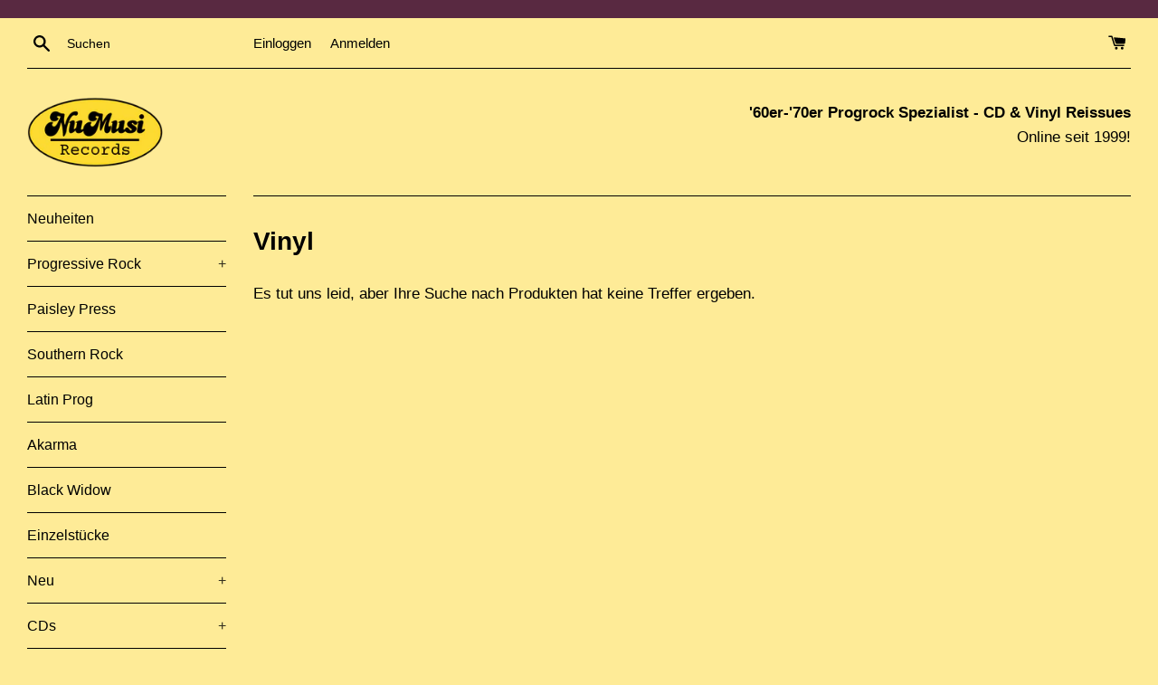

--- FILE ---
content_type: text/html; charset=utf-8
request_url: https://numusi.de/collections/j/Vinyl
body_size: 25859
content:
<!doctype html>
<html class="supports-no-js" lang="de">
<head>
  
  <!-- Google tag (gtag.js) -->
  <script async src="https://www.googletagmanager.com/gtag/js?id=GT-578P6QW"></script>
  <script>
  window.dataLayer = window.dataLayer || [];
  function gtag(){dataLayer.push(arguments);}
  gtag('js', new Date());

  gtag('config', 'GT-578P6QW');
  </script>

  <meta charset="utf-8">
  <meta http-equiv="X-UA-Compatible" content="IE=edge,chrome=1">
  <meta name="viewport" content="width=device-width,initial-scale=1">
  <meta name="theme-color" content="">
  <link rel="canonical" href="https://numusi.de/collections/j/vinyl">

  
    <link rel="shortcut icon" href="//numusi.de/cdn/shop/files/logo_4_cd8d1d45-799b-42d7-9455-39ef5d8a44d0_32x32.png?v=1673530674" type="image/png" />
  

  <title>
  J &ndash; Getaggt &quot;Vinyl&quot; &ndash; Numusi
  </title>

  

  <!-- /snippets/social-meta-tags.liquid -->




<meta property="og:site_name" content="Numusi">
<meta property="og:url" content="https://numusi.de/collections/j/vinyl">
<meta property="og:title" content="J">
<meta property="og:type" content="product.group">
<meta property="og:description" content="Numusi Records Online Shop distributes rare and sought-after CDs and vinyl. Numusi is specialized in Progressive rock from 1960 - 1970.
">





<meta name="twitter:card" content="summary_large_image">
<meta name="twitter:title" content="J">
<meta name="twitter:description" content="Numusi Records Online Shop distributes rare and sought-after CDs and vinyl. Numusi is specialized in Progressive rock from 1960 - 1970.
">


  <script>
    document.documentElement.className = document.documentElement.className.replace('supports-no-js', 'supports-js');

    var theme = {
      mapStrings: {
        addressError: "Kann die Adresse nicht finden",
        addressNoResults: "Keine Ergebnisse für diese Adresse",
        addressQueryLimit: "Sie haben die Google- API-Nutzungsgrenze überschritten. Betrachten wir zu einem \u003ca href=\"https:\/\/developers.google.com\/maps\/premium\/usage-limits\"\u003ePremium-Paket\u003c\/a\u003e zu aktualisieren.",
        authError: "Es gab ein Problem bei Google Maps Konto zu authentifizieren."
      }
    }
  </script>

  <link href="//numusi.de/cdn/shop/t/6/assets/theme.scss.css?v=63846094690604775941759342523" rel="stylesheet" type="text/css" media="all" />
  <link href="//numusi.de/cdn/shop/t/6/assets/custom.css?v=156227000875882586451740488053" rel="stylesheet" type="text/css" media="all" />

  

  <script>window.performance && window.performance.mark && window.performance.mark('shopify.content_for_header.start');</script><meta id="shopify-digital-wallet" name="shopify-digital-wallet" content="/24371593282/digital_wallets/dialog">
<meta name="shopify-checkout-api-token" content="fed9c35bca9a849753e024ebbd6cfe5f">
<meta id="in-context-paypal-metadata" data-shop-id="24371593282" data-venmo-supported="false" data-environment="production" data-locale="de_DE" data-paypal-v4="true" data-currency="EUR">
<link rel="alternate" type="application/atom+xml" title="Feed" href="/collections/j/Vinyl.atom" />
<link rel="alternate" hreflang="x-default" href="https://numusi.de/collections/j/vinyl">
<link rel="alternate" hreflang="de" href="https://numusi.de/collections/j/vinyl">
<link rel="alternate" hreflang="en-AC" href="https://numusi.de/en-en/collections/j/vinyl">
<link rel="alternate" hreflang="en-AD" href="https://numusi.de/en-en/collections/j/vinyl">
<link rel="alternate" hreflang="en-AE" href="https://numusi.de/en-en/collections/j/vinyl">
<link rel="alternate" hreflang="en-AF" href="https://numusi.de/en-en/collections/j/vinyl">
<link rel="alternate" hreflang="en-AG" href="https://numusi.de/en-en/collections/j/vinyl">
<link rel="alternate" hreflang="en-AI" href="https://numusi.de/en-en/collections/j/vinyl">
<link rel="alternate" hreflang="en-AL" href="https://numusi.de/en-en/collections/j/vinyl">
<link rel="alternate" hreflang="en-AM" href="https://numusi.de/en-en/collections/j/vinyl">
<link rel="alternate" hreflang="en-AO" href="https://numusi.de/en-en/collections/j/vinyl">
<link rel="alternate" hreflang="en-AR" href="https://numusi.de/en-en/collections/j/vinyl">
<link rel="alternate" hreflang="en-AT" href="https://numusi.de/en-en/collections/j/vinyl">
<link rel="alternate" hreflang="en-AU" href="https://numusi.de/en-en/collections/j/vinyl">
<link rel="alternate" hreflang="en-AW" href="https://numusi.de/en-en/collections/j/vinyl">
<link rel="alternate" hreflang="en-AX" href="https://numusi.de/en-en/collections/j/vinyl">
<link rel="alternate" hreflang="en-AZ" href="https://numusi.de/en-en/collections/j/vinyl">
<link rel="alternate" hreflang="en-BA" href="https://numusi.de/en-en/collections/j/vinyl">
<link rel="alternate" hreflang="en-BB" href="https://numusi.de/en-en/collections/j/vinyl">
<link rel="alternate" hreflang="en-BD" href="https://numusi.de/en-en/collections/j/vinyl">
<link rel="alternate" hreflang="en-BE" href="https://numusi.de/en-en/collections/j/vinyl">
<link rel="alternate" hreflang="en-BF" href="https://numusi.de/en-en/collections/j/vinyl">
<link rel="alternate" hreflang="en-BG" href="https://numusi.de/en-en/collections/j/vinyl">
<link rel="alternate" hreflang="en-BH" href="https://numusi.de/en-en/collections/j/vinyl">
<link rel="alternate" hreflang="en-BI" href="https://numusi.de/en-en/collections/j/vinyl">
<link rel="alternate" hreflang="en-BJ" href="https://numusi.de/en-en/collections/j/vinyl">
<link rel="alternate" hreflang="en-BL" href="https://numusi.de/en-en/collections/j/vinyl">
<link rel="alternate" hreflang="en-BM" href="https://numusi.de/en-en/collections/j/vinyl">
<link rel="alternate" hreflang="en-BN" href="https://numusi.de/en-en/collections/j/vinyl">
<link rel="alternate" hreflang="en-BO" href="https://numusi.de/en-en/collections/j/vinyl">
<link rel="alternate" hreflang="en-BQ" href="https://numusi.de/en-en/collections/j/vinyl">
<link rel="alternate" hreflang="en-BR" href="https://numusi.de/en-en/collections/j/vinyl">
<link rel="alternate" hreflang="en-BS" href="https://numusi.de/en-en/collections/j/vinyl">
<link rel="alternate" hreflang="en-BT" href="https://numusi.de/en-en/collections/j/vinyl">
<link rel="alternate" hreflang="en-BW" href="https://numusi.de/en-en/collections/j/vinyl">
<link rel="alternate" hreflang="en-BY" href="https://numusi.de/en-en/collections/j/vinyl">
<link rel="alternate" hreflang="en-BZ" href="https://numusi.de/en-en/collections/j/vinyl">
<link rel="alternate" hreflang="en-CA" href="https://numusi.de/en-en/collections/j/vinyl">
<link rel="alternate" hreflang="en-CC" href="https://numusi.de/en-en/collections/j/vinyl">
<link rel="alternate" hreflang="en-CD" href="https://numusi.de/en-en/collections/j/vinyl">
<link rel="alternate" hreflang="en-CF" href="https://numusi.de/en-en/collections/j/vinyl">
<link rel="alternate" hreflang="en-CG" href="https://numusi.de/en-en/collections/j/vinyl">
<link rel="alternate" hreflang="en-CH" href="https://numusi.de/en-en/collections/j/vinyl">
<link rel="alternate" hreflang="en-CI" href="https://numusi.de/en-en/collections/j/vinyl">
<link rel="alternate" hreflang="en-CK" href="https://numusi.de/en-en/collections/j/vinyl">
<link rel="alternate" hreflang="en-CL" href="https://numusi.de/en-en/collections/j/vinyl">
<link rel="alternate" hreflang="en-CM" href="https://numusi.de/en-en/collections/j/vinyl">
<link rel="alternate" hreflang="en-CN" href="https://numusi.de/en-en/collections/j/vinyl">
<link rel="alternate" hreflang="en-CO" href="https://numusi.de/en-en/collections/j/vinyl">
<link rel="alternate" hreflang="en-CR" href="https://numusi.de/en-en/collections/j/vinyl">
<link rel="alternate" hreflang="en-CV" href="https://numusi.de/en-en/collections/j/vinyl">
<link rel="alternate" hreflang="en-CW" href="https://numusi.de/en-en/collections/j/vinyl">
<link rel="alternate" hreflang="en-CX" href="https://numusi.de/en-en/collections/j/vinyl">
<link rel="alternate" hreflang="en-CY" href="https://numusi.de/en-en/collections/j/vinyl">
<link rel="alternate" hreflang="en-CZ" href="https://numusi.de/en-en/collections/j/vinyl">
<link rel="alternate" hreflang="en-DJ" href="https://numusi.de/en-en/collections/j/vinyl">
<link rel="alternate" hreflang="en-DK" href="https://numusi.de/en-en/collections/j/vinyl">
<link rel="alternate" hreflang="en-DM" href="https://numusi.de/en-en/collections/j/vinyl">
<link rel="alternate" hreflang="en-DO" href="https://numusi.de/en-en/collections/j/vinyl">
<link rel="alternate" hreflang="en-DZ" href="https://numusi.de/en-en/collections/j/vinyl">
<link rel="alternate" hreflang="en-EC" href="https://numusi.de/en-en/collections/j/vinyl">
<link rel="alternate" hreflang="en-EE" href="https://numusi.de/en-en/collections/j/vinyl">
<link rel="alternate" hreflang="en-EG" href="https://numusi.de/en-en/collections/j/vinyl">
<link rel="alternate" hreflang="en-EH" href="https://numusi.de/en-en/collections/j/vinyl">
<link rel="alternate" hreflang="en-ER" href="https://numusi.de/en-en/collections/j/vinyl">
<link rel="alternate" hreflang="en-ES" href="https://numusi.de/en-en/collections/j/vinyl">
<link rel="alternate" hreflang="en-ET" href="https://numusi.de/en-en/collections/j/vinyl">
<link rel="alternate" hreflang="en-FI" href="https://numusi.de/en-en/collections/j/vinyl">
<link rel="alternate" hreflang="en-FJ" href="https://numusi.de/en-en/collections/j/vinyl">
<link rel="alternate" hreflang="en-FK" href="https://numusi.de/en-en/collections/j/vinyl">
<link rel="alternate" hreflang="en-FO" href="https://numusi.de/en-en/collections/j/vinyl">
<link rel="alternate" hreflang="en-FR" href="https://numusi.de/en-en/collections/j/vinyl">
<link rel="alternate" hreflang="en-GA" href="https://numusi.de/en-en/collections/j/vinyl">
<link rel="alternate" hreflang="en-GB" href="https://numusi.de/en-en/collections/j/vinyl">
<link rel="alternate" hreflang="en-GD" href="https://numusi.de/en-en/collections/j/vinyl">
<link rel="alternate" hreflang="en-GE" href="https://numusi.de/en-en/collections/j/vinyl">
<link rel="alternate" hreflang="en-GF" href="https://numusi.de/en-en/collections/j/vinyl">
<link rel="alternate" hreflang="en-GG" href="https://numusi.de/en-en/collections/j/vinyl">
<link rel="alternate" hreflang="en-GH" href="https://numusi.de/en-en/collections/j/vinyl">
<link rel="alternate" hreflang="en-GI" href="https://numusi.de/en-en/collections/j/vinyl">
<link rel="alternate" hreflang="en-GL" href="https://numusi.de/en-en/collections/j/vinyl">
<link rel="alternate" hreflang="en-GM" href="https://numusi.de/en-en/collections/j/vinyl">
<link rel="alternate" hreflang="en-GN" href="https://numusi.de/en-en/collections/j/vinyl">
<link rel="alternate" hreflang="en-GP" href="https://numusi.de/en-en/collections/j/vinyl">
<link rel="alternate" hreflang="en-GQ" href="https://numusi.de/en-en/collections/j/vinyl">
<link rel="alternate" hreflang="en-GR" href="https://numusi.de/en-en/collections/j/vinyl">
<link rel="alternate" hreflang="en-GS" href="https://numusi.de/en-en/collections/j/vinyl">
<link rel="alternate" hreflang="en-GT" href="https://numusi.de/en-en/collections/j/vinyl">
<link rel="alternate" hreflang="en-GW" href="https://numusi.de/en-en/collections/j/vinyl">
<link rel="alternate" hreflang="en-GY" href="https://numusi.de/en-en/collections/j/vinyl">
<link rel="alternate" hreflang="en-HK" href="https://numusi.de/en-en/collections/j/vinyl">
<link rel="alternate" hreflang="en-HN" href="https://numusi.de/en-en/collections/j/vinyl">
<link rel="alternate" hreflang="en-HR" href="https://numusi.de/en-en/collections/j/vinyl">
<link rel="alternate" hreflang="en-HT" href="https://numusi.de/en-en/collections/j/vinyl">
<link rel="alternate" hreflang="en-HU" href="https://numusi.de/en-en/collections/j/vinyl">
<link rel="alternate" hreflang="en-ID" href="https://numusi.de/en-en/collections/j/vinyl">
<link rel="alternate" hreflang="en-IE" href="https://numusi.de/en-en/collections/j/vinyl">
<link rel="alternate" hreflang="en-IL" href="https://numusi.de/en-en/collections/j/vinyl">
<link rel="alternate" hreflang="en-IM" href="https://numusi.de/en-en/collections/j/vinyl">
<link rel="alternate" hreflang="en-IN" href="https://numusi.de/en-en/collections/j/vinyl">
<link rel="alternate" hreflang="en-IO" href="https://numusi.de/en-en/collections/j/vinyl">
<link rel="alternate" hreflang="en-IQ" href="https://numusi.de/en-en/collections/j/vinyl">
<link rel="alternate" hreflang="en-IS" href="https://numusi.de/en-en/collections/j/vinyl">
<link rel="alternate" hreflang="en-IT" href="https://numusi.de/en-en/collections/j/vinyl">
<link rel="alternate" hreflang="en-JE" href="https://numusi.de/en-en/collections/j/vinyl">
<link rel="alternate" hreflang="en-JM" href="https://numusi.de/en-en/collections/j/vinyl">
<link rel="alternate" hreflang="en-JO" href="https://numusi.de/en-en/collections/j/vinyl">
<link rel="alternate" hreflang="en-JP" href="https://numusi.de/en-en/collections/j/vinyl">
<link rel="alternate" hreflang="en-KE" href="https://numusi.de/en-en/collections/j/vinyl">
<link rel="alternate" hreflang="en-KG" href="https://numusi.de/en-en/collections/j/vinyl">
<link rel="alternate" hreflang="en-KH" href="https://numusi.de/en-en/collections/j/vinyl">
<link rel="alternate" hreflang="en-KI" href="https://numusi.de/en-en/collections/j/vinyl">
<link rel="alternate" hreflang="en-KM" href="https://numusi.de/en-en/collections/j/vinyl">
<link rel="alternate" hreflang="en-KN" href="https://numusi.de/en-en/collections/j/vinyl">
<link rel="alternate" hreflang="en-KR" href="https://numusi.de/en-en/collections/j/vinyl">
<link rel="alternate" hreflang="en-KW" href="https://numusi.de/en-en/collections/j/vinyl">
<link rel="alternate" hreflang="en-KY" href="https://numusi.de/en-en/collections/j/vinyl">
<link rel="alternate" hreflang="en-KZ" href="https://numusi.de/en-en/collections/j/vinyl">
<link rel="alternate" hreflang="en-LA" href="https://numusi.de/en-en/collections/j/vinyl">
<link rel="alternate" hreflang="en-LB" href="https://numusi.de/en-en/collections/j/vinyl">
<link rel="alternate" hreflang="en-LC" href="https://numusi.de/en-en/collections/j/vinyl">
<link rel="alternate" hreflang="en-LI" href="https://numusi.de/en-en/collections/j/vinyl">
<link rel="alternate" hreflang="en-LK" href="https://numusi.de/en-en/collections/j/vinyl">
<link rel="alternate" hreflang="en-LR" href="https://numusi.de/en-en/collections/j/vinyl">
<link rel="alternate" hreflang="en-LS" href="https://numusi.de/en-en/collections/j/vinyl">
<link rel="alternate" hreflang="en-LT" href="https://numusi.de/en-en/collections/j/vinyl">
<link rel="alternate" hreflang="en-LU" href="https://numusi.de/en-en/collections/j/vinyl">
<link rel="alternate" hreflang="en-LV" href="https://numusi.de/en-en/collections/j/vinyl">
<link rel="alternate" hreflang="en-LY" href="https://numusi.de/en-en/collections/j/vinyl">
<link rel="alternate" hreflang="en-MA" href="https://numusi.de/en-en/collections/j/vinyl">
<link rel="alternate" hreflang="en-MC" href="https://numusi.de/en-en/collections/j/vinyl">
<link rel="alternate" hreflang="en-MD" href="https://numusi.de/en-en/collections/j/vinyl">
<link rel="alternate" hreflang="en-ME" href="https://numusi.de/en-en/collections/j/vinyl">
<link rel="alternate" hreflang="en-MF" href="https://numusi.de/en-en/collections/j/vinyl">
<link rel="alternate" hreflang="en-MG" href="https://numusi.de/en-en/collections/j/vinyl">
<link rel="alternate" hreflang="en-MK" href="https://numusi.de/en-en/collections/j/vinyl">
<link rel="alternate" hreflang="en-ML" href="https://numusi.de/en-en/collections/j/vinyl">
<link rel="alternate" hreflang="en-MM" href="https://numusi.de/en-en/collections/j/vinyl">
<link rel="alternate" hreflang="en-MN" href="https://numusi.de/en-en/collections/j/vinyl">
<link rel="alternate" hreflang="en-MO" href="https://numusi.de/en-en/collections/j/vinyl">
<link rel="alternate" hreflang="en-MQ" href="https://numusi.de/en-en/collections/j/vinyl">
<link rel="alternate" hreflang="en-MR" href="https://numusi.de/en-en/collections/j/vinyl">
<link rel="alternate" hreflang="en-MS" href="https://numusi.de/en-en/collections/j/vinyl">
<link rel="alternate" hreflang="en-MT" href="https://numusi.de/en-en/collections/j/vinyl">
<link rel="alternate" hreflang="en-MU" href="https://numusi.de/en-en/collections/j/vinyl">
<link rel="alternate" hreflang="en-MV" href="https://numusi.de/en-en/collections/j/vinyl">
<link rel="alternate" hreflang="en-MW" href="https://numusi.de/en-en/collections/j/vinyl">
<link rel="alternate" hreflang="en-MX" href="https://numusi.de/en-en/collections/j/vinyl">
<link rel="alternate" hreflang="en-MY" href="https://numusi.de/en-en/collections/j/vinyl">
<link rel="alternate" hreflang="en-MZ" href="https://numusi.de/en-en/collections/j/vinyl">
<link rel="alternate" hreflang="en-NA" href="https://numusi.de/en-en/collections/j/vinyl">
<link rel="alternate" hreflang="en-NC" href="https://numusi.de/en-en/collections/j/vinyl">
<link rel="alternate" hreflang="en-NE" href="https://numusi.de/en-en/collections/j/vinyl">
<link rel="alternate" hreflang="en-NF" href="https://numusi.de/en-en/collections/j/vinyl">
<link rel="alternate" hreflang="en-NG" href="https://numusi.de/en-en/collections/j/vinyl">
<link rel="alternate" hreflang="en-NI" href="https://numusi.de/en-en/collections/j/vinyl">
<link rel="alternate" hreflang="en-NL" href="https://numusi.de/en-en/collections/j/vinyl">
<link rel="alternate" hreflang="en-NO" href="https://numusi.de/en-en/collections/j/vinyl">
<link rel="alternate" hreflang="en-NP" href="https://numusi.de/en-en/collections/j/vinyl">
<link rel="alternate" hreflang="en-NR" href="https://numusi.de/en-en/collections/j/vinyl">
<link rel="alternate" hreflang="en-NU" href="https://numusi.de/en-en/collections/j/vinyl">
<link rel="alternate" hreflang="en-NZ" href="https://numusi.de/en-en/collections/j/vinyl">
<link rel="alternate" hreflang="en-OM" href="https://numusi.de/en-en/collections/j/vinyl">
<link rel="alternate" hreflang="en-PA" href="https://numusi.de/en-en/collections/j/vinyl">
<link rel="alternate" hreflang="en-PE" href="https://numusi.de/en-en/collections/j/vinyl">
<link rel="alternate" hreflang="en-PF" href="https://numusi.de/en-en/collections/j/vinyl">
<link rel="alternate" hreflang="en-PG" href="https://numusi.de/en-en/collections/j/vinyl">
<link rel="alternate" hreflang="en-PH" href="https://numusi.de/en-en/collections/j/vinyl">
<link rel="alternate" hreflang="en-PK" href="https://numusi.de/en-en/collections/j/vinyl">
<link rel="alternate" hreflang="en-PL" href="https://numusi.de/en-en/collections/j/vinyl">
<link rel="alternate" hreflang="en-PM" href="https://numusi.de/en-en/collections/j/vinyl">
<link rel="alternate" hreflang="en-PN" href="https://numusi.de/en-en/collections/j/vinyl">
<link rel="alternate" hreflang="en-PS" href="https://numusi.de/en-en/collections/j/vinyl">
<link rel="alternate" hreflang="en-PT" href="https://numusi.de/en-en/collections/j/vinyl">
<link rel="alternate" hreflang="en-PY" href="https://numusi.de/en-en/collections/j/vinyl">
<link rel="alternate" hreflang="en-QA" href="https://numusi.de/en-en/collections/j/vinyl">
<link rel="alternate" hreflang="en-RE" href="https://numusi.de/en-en/collections/j/vinyl">
<link rel="alternate" hreflang="en-RO" href="https://numusi.de/en-en/collections/j/vinyl">
<link rel="alternate" hreflang="en-RS" href="https://numusi.de/en-en/collections/j/vinyl">
<link rel="alternate" hreflang="en-RU" href="https://numusi.de/en-en/collections/j/vinyl">
<link rel="alternate" hreflang="en-RW" href="https://numusi.de/en-en/collections/j/vinyl">
<link rel="alternate" hreflang="en-SA" href="https://numusi.de/en-en/collections/j/vinyl">
<link rel="alternate" hreflang="en-SB" href="https://numusi.de/en-en/collections/j/vinyl">
<link rel="alternate" hreflang="en-SC" href="https://numusi.de/en-en/collections/j/vinyl">
<link rel="alternate" hreflang="en-SD" href="https://numusi.de/en-en/collections/j/vinyl">
<link rel="alternate" hreflang="en-SE" href="https://numusi.de/en-en/collections/j/vinyl">
<link rel="alternate" hreflang="en-SG" href="https://numusi.de/en-en/collections/j/vinyl">
<link rel="alternate" hreflang="en-SH" href="https://numusi.de/en-en/collections/j/vinyl">
<link rel="alternate" hreflang="en-SI" href="https://numusi.de/en-en/collections/j/vinyl">
<link rel="alternate" hreflang="en-SJ" href="https://numusi.de/en-en/collections/j/vinyl">
<link rel="alternate" hreflang="en-SK" href="https://numusi.de/en-en/collections/j/vinyl">
<link rel="alternate" hreflang="en-SL" href="https://numusi.de/en-en/collections/j/vinyl">
<link rel="alternate" hreflang="en-SM" href="https://numusi.de/en-en/collections/j/vinyl">
<link rel="alternate" hreflang="en-SN" href="https://numusi.de/en-en/collections/j/vinyl">
<link rel="alternate" hreflang="en-SO" href="https://numusi.de/en-en/collections/j/vinyl">
<link rel="alternate" hreflang="en-SR" href="https://numusi.de/en-en/collections/j/vinyl">
<link rel="alternate" hreflang="en-SS" href="https://numusi.de/en-en/collections/j/vinyl">
<link rel="alternate" hreflang="en-ST" href="https://numusi.de/en-en/collections/j/vinyl">
<link rel="alternate" hreflang="en-SV" href="https://numusi.de/en-en/collections/j/vinyl">
<link rel="alternate" hreflang="en-SX" href="https://numusi.de/en-en/collections/j/vinyl">
<link rel="alternate" hreflang="en-SZ" href="https://numusi.de/en-en/collections/j/vinyl">
<link rel="alternate" hreflang="en-TA" href="https://numusi.de/en-en/collections/j/vinyl">
<link rel="alternate" hreflang="en-TC" href="https://numusi.de/en-en/collections/j/vinyl">
<link rel="alternate" hreflang="en-TD" href="https://numusi.de/en-en/collections/j/vinyl">
<link rel="alternate" hreflang="en-TF" href="https://numusi.de/en-en/collections/j/vinyl">
<link rel="alternate" hreflang="en-TG" href="https://numusi.de/en-en/collections/j/vinyl">
<link rel="alternate" hreflang="en-TH" href="https://numusi.de/en-en/collections/j/vinyl">
<link rel="alternate" hreflang="en-TJ" href="https://numusi.de/en-en/collections/j/vinyl">
<link rel="alternate" hreflang="en-TK" href="https://numusi.de/en-en/collections/j/vinyl">
<link rel="alternate" hreflang="en-TL" href="https://numusi.de/en-en/collections/j/vinyl">
<link rel="alternate" hreflang="en-TM" href="https://numusi.de/en-en/collections/j/vinyl">
<link rel="alternate" hreflang="en-TN" href="https://numusi.de/en-en/collections/j/vinyl">
<link rel="alternate" hreflang="en-TO" href="https://numusi.de/en-en/collections/j/vinyl">
<link rel="alternate" hreflang="en-TR" href="https://numusi.de/en-en/collections/j/vinyl">
<link rel="alternate" hreflang="en-TT" href="https://numusi.de/en-en/collections/j/vinyl">
<link rel="alternate" hreflang="en-TV" href="https://numusi.de/en-en/collections/j/vinyl">
<link rel="alternate" hreflang="en-TW" href="https://numusi.de/en-en/collections/j/vinyl">
<link rel="alternate" hreflang="en-TZ" href="https://numusi.de/en-en/collections/j/vinyl">
<link rel="alternate" hreflang="en-UA" href="https://numusi.de/en-en/collections/j/vinyl">
<link rel="alternate" hreflang="en-UG" href="https://numusi.de/en-en/collections/j/vinyl">
<link rel="alternate" hreflang="en-UM" href="https://numusi.de/en-en/collections/j/vinyl">
<link rel="alternate" hreflang="en-US" href="https://numusi.de/en-en/collections/j/vinyl">
<link rel="alternate" hreflang="en-UY" href="https://numusi.de/en-en/collections/j/vinyl">
<link rel="alternate" hreflang="en-UZ" href="https://numusi.de/en-en/collections/j/vinyl">
<link rel="alternate" hreflang="en-VA" href="https://numusi.de/en-en/collections/j/vinyl">
<link rel="alternate" hreflang="en-VC" href="https://numusi.de/en-en/collections/j/vinyl">
<link rel="alternate" hreflang="en-VE" href="https://numusi.de/en-en/collections/j/vinyl">
<link rel="alternate" hreflang="en-VG" href="https://numusi.de/en-en/collections/j/vinyl">
<link rel="alternate" hreflang="en-VN" href="https://numusi.de/en-en/collections/j/vinyl">
<link rel="alternate" hreflang="en-VU" href="https://numusi.de/en-en/collections/j/vinyl">
<link rel="alternate" hreflang="en-WF" href="https://numusi.de/en-en/collections/j/vinyl">
<link rel="alternate" hreflang="en-WS" href="https://numusi.de/en-en/collections/j/vinyl">
<link rel="alternate" hreflang="en-XK" href="https://numusi.de/en-en/collections/j/vinyl">
<link rel="alternate" hreflang="en-YE" href="https://numusi.de/en-en/collections/j/vinyl">
<link rel="alternate" hreflang="en-YT" href="https://numusi.de/en-en/collections/j/vinyl">
<link rel="alternate" hreflang="en-ZA" href="https://numusi.de/en-en/collections/j/vinyl">
<link rel="alternate" hreflang="en-ZM" href="https://numusi.de/en-en/collections/j/vinyl">
<link rel="alternate" hreflang="en-ZW" href="https://numusi.de/en-en/collections/j/vinyl">
<link rel="alternate" type="application/json+oembed" href="https://numusi.de/collections/j/vinyl.oembed">
<script async="async" src="/checkouts/internal/preloads.js?locale=de-DE"></script>
<link rel="preconnect" href="https://shop.app" crossorigin="anonymous">
<script async="async" src="https://shop.app/checkouts/internal/preloads.js?locale=de-DE&shop_id=24371593282" crossorigin="anonymous"></script>
<script id="apple-pay-shop-capabilities" type="application/json">{"shopId":24371593282,"countryCode":"DE","currencyCode":"EUR","merchantCapabilities":["supports3DS"],"merchantId":"gid:\/\/shopify\/Shop\/24371593282","merchantName":"Numusi","requiredBillingContactFields":["postalAddress","email"],"requiredShippingContactFields":["postalAddress","email"],"shippingType":"shipping","supportedNetworks":["visa","maestro","masterCard","amex"],"total":{"type":"pending","label":"Numusi","amount":"1.00"},"shopifyPaymentsEnabled":true,"supportsSubscriptions":true}</script>
<script id="shopify-features" type="application/json">{"accessToken":"fed9c35bca9a849753e024ebbd6cfe5f","betas":["rich-media-storefront-analytics"],"domain":"numusi.de","predictiveSearch":true,"shopId":24371593282,"locale":"de"}</script>
<script>var Shopify = Shopify || {};
Shopify.shop = "numusi.myshopify.com";
Shopify.locale = "de";
Shopify.currency = {"active":"EUR","rate":"1.0"};
Shopify.country = "DE";
Shopify.theme = {"name":"numusi-theme\/main","id":148663042316,"schema_name":"Simple","schema_version":"10.5.0","theme_store_id":null,"role":"main"};
Shopify.theme.handle = "null";
Shopify.theme.style = {"id":null,"handle":null};
Shopify.cdnHost = "numusi.de/cdn";
Shopify.routes = Shopify.routes || {};
Shopify.routes.root = "/";</script>
<script type="module">!function(o){(o.Shopify=o.Shopify||{}).modules=!0}(window);</script>
<script>!function(o){function n(){var o=[];function n(){o.push(Array.prototype.slice.apply(arguments))}return n.q=o,n}var t=o.Shopify=o.Shopify||{};t.loadFeatures=n(),t.autoloadFeatures=n()}(window);</script>
<script>
  window.ShopifyPay = window.ShopifyPay || {};
  window.ShopifyPay.apiHost = "shop.app\/pay";
  window.ShopifyPay.redirectState = null;
</script>
<script id="shop-js-analytics" type="application/json">{"pageType":"collection"}</script>
<script defer="defer" async type="module" src="//numusi.de/cdn/shopifycloud/shop-js/modules/v2/client.init-shop-cart-sync_CqW1pdan.de.esm.js"></script>
<script defer="defer" async type="module" src="//numusi.de/cdn/shopifycloud/shop-js/modules/v2/chunk.common_CnfwdMT9.esm.js"></script>
<script type="module">
  await import("//numusi.de/cdn/shopifycloud/shop-js/modules/v2/client.init-shop-cart-sync_CqW1pdan.de.esm.js");
await import("//numusi.de/cdn/shopifycloud/shop-js/modules/v2/chunk.common_CnfwdMT9.esm.js");

  window.Shopify.SignInWithShop?.initShopCartSync?.({"fedCMEnabled":true,"windoidEnabled":true});

</script>
<script>
  window.Shopify = window.Shopify || {};
  if (!window.Shopify.featureAssets) window.Shopify.featureAssets = {};
  window.Shopify.featureAssets['shop-js'] = {"shop-cart-sync":["modules/v2/client.shop-cart-sync_CrkZf81D.de.esm.js","modules/v2/chunk.common_CnfwdMT9.esm.js"],"shop-button":["modules/v2/client.shop-button_B2EfINiE.de.esm.js","modules/v2/chunk.common_CnfwdMT9.esm.js"],"init-shop-email-lookup-coordinator":["modules/v2/client.init-shop-email-lookup-coordinator_4j55U4ge.de.esm.js","modules/v2/chunk.common_CnfwdMT9.esm.js"],"init-fed-cm":["modules/v2/client.init-fed-cm_Droe1H6p.de.esm.js","modules/v2/chunk.common_CnfwdMT9.esm.js"],"init-windoid":["modules/v2/client.init-windoid_ClnbAyE-.de.esm.js","modules/v2/chunk.common_CnfwdMT9.esm.js"],"shop-toast-manager":["modules/v2/client.shop-toast-manager_B6br1fbA.de.esm.js","modules/v2/chunk.common_CnfwdMT9.esm.js"],"shop-cash-offers":["modules/v2/client.shop-cash-offers_B-5z9V1O.de.esm.js","modules/v2/chunk.common_CnfwdMT9.esm.js","modules/v2/chunk.modal_B6Z16tND.esm.js"],"init-shop-cart-sync":["modules/v2/client.init-shop-cart-sync_CqW1pdan.de.esm.js","modules/v2/chunk.common_CnfwdMT9.esm.js"],"avatar":["modules/v2/client.avatar_BTnouDA3.de.esm.js"],"shop-login-button":["modules/v2/client.shop-login-button_sFQQhPC_.de.esm.js","modules/v2/chunk.common_CnfwdMT9.esm.js","modules/v2/chunk.modal_B6Z16tND.esm.js"],"pay-button":["modules/v2/client.pay-button_B4SjwO10.de.esm.js","modules/v2/chunk.common_CnfwdMT9.esm.js"],"init-customer-accounts":["modules/v2/client.init-customer-accounts_CORcfDPP.de.esm.js","modules/v2/client.shop-login-button_sFQQhPC_.de.esm.js","modules/v2/chunk.common_CnfwdMT9.esm.js","modules/v2/chunk.modal_B6Z16tND.esm.js"],"checkout-modal":["modules/v2/client.checkout-modal_D4o8PyjM.de.esm.js","modules/v2/chunk.common_CnfwdMT9.esm.js","modules/v2/chunk.modal_B6Z16tND.esm.js"],"init-customer-accounts-sign-up":["modules/v2/client.init-customer-accounts-sign-up_RPVIhm2X.de.esm.js","modules/v2/client.shop-login-button_sFQQhPC_.de.esm.js","modules/v2/chunk.common_CnfwdMT9.esm.js","modules/v2/chunk.modal_B6Z16tND.esm.js"],"init-shop-for-new-customer-accounts":["modules/v2/client.init-shop-for-new-customer-accounts_D5txbYuH.de.esm.js","modules/v2/client.shop-login-button_sFQQhPC_.de.esm.js","modules/v2/chunk.common_CnfwdMT9.esm.js","modules/v2/chunk.modal_B6Z16tND.esm.js"],"shop-follow-button":["modules/v2/client.shop-follow-button_CAxR2HUu.de.esm.js","modules/v2/chunk.common_CnfwdMT9.esm.js","modules/v2/chunk.modal_B6Z16tND.esm.js"],"lead-capture":["modules/v2/client.lead-capture_D8KuH9Pg.de.esm.js","modules/v2/chunk.common_CnfwdMT9.esm.js","modules/v2/chunk.modal_B6Z16tND.esm.js"],"shop-login":["modules/v2/client.shop-login_EbXNvTVR.de.esm.js","modules/v2/chunk.common_CnfwdMT9.esm.js","modules/v2/chunk.modal_B6Z16tND.esm.js"],"payment-terms":["modules/v2/client.payment-terms_DgcQBOIs.de.esm.js","modules/v2/chunk.common_CnfwdMT9.esm.js","modules/v2/chunk.modal_B6Z16tND.esm.js"]};
</script>
<script>(function() {
  var isLoaded = false;
  function asyncLoad() {
    if (isLoaded) return;
    isLoaded = true;
    var urls = ["https:\/\/chimpstatic.com\/mcjs-connected\/js\/users\/8d3ef5baa6e25fb236430d06a\/47c0405dceab056fd3dfad4b4.js?shop=numusi.myshopify.com","https:\/\/tools.luckyorange.com\/core\/lo.js?site-id=89a61dba\u0026shop=numusi.myshopify.com"];
    for (var i = 0; i < urls.length; i++) {
      var s = document.createElement('script');
      s.type = 'text/javascript';
      s.async = true;
      s.src = urls[i];
      var x = document.getElementsByTagName('script')[0];
      x.parentNode.insertBefore(s, x);
    }
  };
  if(window.attachEvent) {
    window.attachEvent('onload', asyncLoad);
  } else {
    window.addEventListener('load', asyncLoad, false);
  }
})();</script>
<script id="__st">var __st={"a":24371593282,"offset":3600,"reqid":"81d6e910-8805-4495-bf71-df4a79cc6e6a-1768019099","pageurl":"numusi.de\/collections\/j\/Vinyl","u":"5a55adee73d2","p":"collection","rtyp":"collection","rid":155197407298};</script>
<script>window.ShopifyPaypalV4VisibilityTracking = true;</script>
<script id="captcha-bootstrap">!function(){'use strict';const t='contact',e='account',n='new_comment',o=[[t,t],['blogs',n],['comments',n],[t,'customer']],c=[[e,'customer_login'],[e,'guest_login'],[e,'recover_customer_password'],[e,'create_customer']],r=t=>t.map((([t,e])=>`form[action*='/${t}']:not([data-nocaptcha='true']) input[name='form_type'][value='${e}']`)).join(','),a=t=>()=>t?[...document.querySelectorAll(t)].map((t=>t.form)):[];function s(){const t=[...o],e=r(t);return a(e)}const i='password',u='form_key',d=['recaptcha-v3-token','g-recaptcha-response','h-captcha-response',i],f=()=>{try{return window.sessionStorage}catch{return}},m='__shopify_v',_=t=>t.elements[u];function p(t,e,n=!1){try{const o=window.sessionStorage,c=JSON.parse(o.getItem(e)),{data:r}=function(t){const{data:e,action:n}=t;return t[m]||n?{data:e,action:n}:{data:t,action:n}}(c);for(const[e,n]of Object.entries(r))t.elements[e]&&(t.elements[e].value=n);n&&o.removeItem(e)}catch(o){console.error('form repopulation failed',{error:o})}}const l='form_type',E='cptcha';function T(t){t.dataset[E]=!0}const w=window,h=w.document,L='Shopify',v='ce_forms',y='captcha';let A=!1;((t,e)=>{const n=(g='f06e6c50-85a8-45c8-87d0-21a2b65856fe',I='https://cdn.shopify.com/shopifycloud/storefront-forms-hcaptcha/ce_storefront_forms_captcha_hcaptcha.v1.5.2.iife.js',D={infoText:'Durch hCaptcha geschützt',privacyText:'Datenschutz',termsText:'Allgemeine Geschäftsbedingungen'},(t,e,n)=>{const o=w[L][v],c=o.bindForm;if(c)return c(t,g,e,D).then(n);var r;o.q.push([[t,g,e,D],n]),r=I,A||(h.body.append(Object.assign(h.createElement('script'),{id:'captcha-provider',async:!0,src:r})),A=!0)});var g,I,D;w[L]=w[L]||{},w[L][v]=w[L][v]||{},w[L][v].q=[],w[L][y]=w[L][y]||{},w[L][y].protect=function(t,e){n(t,void 0,e),T(t)},Object.freeze(w[L][y]),function(t,e,n,w,h,L){const[v,y,A,g]=function(t,e,n){const i=e?o:[],u=t?c:[],d=[...i,...u],f=r(d),m=r(i),_=r(d.filter((([t,e])=>n.includes(e))));return[a(f),a(m),a(_),s()]}(w,h,L),I=t=>{const e=t.target;return e instanceof HTMLFormElement?e:e&&e.form},D=t=>v().includes(t);t.addEventListener('submit',(t=>{const e=I(t);if(!e)return;const n=D(e)&&!e.dataset.hcaptchaBound&&!e.dataset.recaptchaBound,o=_(e),c=g().includes(e)&&(!o||!o.value);(n||c)&&t.preventDefault(),c&&!n&&(function(t){try{if(!f())return;!function(t){const e=f();if(!e)return;const n=_(t);if(!n)return;const o=n.value;o&&e.removeItem(o)}(t);const e=Array.from(Array(32),(()=>Math.random().toString(36)[2])).join('');!function(t,e){_(t)||t.append(Object.assign(document.createElement('input'),{type:'hidden',name:u})),t.elements[u].value=e}(t,e),function(t,e){const n=f();if(!n)return;const o=[...t.querySelectorAll(`input[type='${i}']`)].map((({name:t})=>t)),c=[...d,...o],r={};for(const[a,s]of new FormData(t).entries())c.includes(a)||(r[a]=s);n.setItem(e,JSON.stringify({[m]:1,action:t.action,data:r}))}(t,e)}catch(e){console.error('failed to persist form',e)}}(e),e.submit())}));const S=(t,e)=>{t&&!t.dataset[E]&&(n(t,e.some((e=>e===t))),T(t))};for(const o of['focusin','change'])t.addEventListener(o,(t=>{const e=I(t);D(e)&&S(e,y())}));const B=e.get('form_key'),M=e.get(l),P=B&&M;t.addEventListener('DOMContentLoaded',(()=>{const t=y();if(P)for(const e of t)e.elements[l].value===M&&p(e,B);[...new Set([...A(),...v().filter((t=>'true'===t.dataset.shopifyCaptcha))])].forEach((e=>S(e,t)))}))}(h,new URLSearchParams(w.location.search),n,t,e,['guest_login'])})(!0,!0)}();</script>
<script integrity="sha256-4kQ18oKyAcykRKYeNunJcIwy7WH5gtpwJnB7kiuLZ1E=" data-source-attribution="shopify.loadfeatures" defer="defer" src="//numusi.de/cdn/shopifycloud/storefront/assets/storefront/load_feature-a0a9edcb.js" crossorigin="anonymous"></script>
<script crossorigin="anonymous" defer="defer" src="//numusi.de/cdn/shopifycloud/storefront/assets/shopify_pay/storefront-65b4c6d7.js?v=20250812"></script>
<script data-source-attribution="shopify.dynamic_checkout.dynamic.init">var Shopify=Shopify||{};Shopify.PaymentButton=Shopify.PaymentButton||{isStorefrontPortableWallets:!0,init:function(){window.Shopify.PaymentButton.init=function(){};var t=document.createElement("script");t.src="https://numusi.de/cdn/shopifycloud/portable-wallets/latest/portable-wallets.de.js",t.type="module",document.head.appendChild(t)}};
</script>
<script data-source-attribution="shopify.dynamic_checkout.buyer_consent">
  function portableWalletsHideBuyerConsent(e){var t=document.getElementById("shopify-buyer-consent"),n=document.getElementById("shopify-subscription-policy-button");t&&n&&(t.classList.add("hidden"),t.setAttribute("aria-hidden","true"),n.removeEventListener("click",e))}function portableWalletsShowBuyerConsent(e){var t=document.getElementById("shopify-buyer-consent"),n=document.getElementById("shopify-subscription-policy-button");t&&n&&(t.classList.remove("hidden"),t.removeAttribute("aria-hidden"),n.addEventListener("click",e))}window.Shopify?.PaymentButton&&(window.Shopify.PaymentButton.hideBuyerConsent=portableWalletsHideBuyerConsent,window.Shopify.PaymentButton.showBuyerConsent=portableWalletsShowBuyerConsent);
</script>
<script data-source-attribution="shopify.dynamic_checkout.cart.bootstrap">document.addEventListener("DOMContentLoaded",(function(){function t(){return document.querySelector("shopify-accelerated-checkout-cart, shopify-accelerated-checkout")}if(t())Shopify.PaymentButton.init();else{new MutationObserver((function(e,n){t()&&(Shopify.PaymentButton.init(),n.disconnect())})).observe(document.body,{childList:!0,subtree:!0})}}));
</script>
<link id="shopify-accelerated-checkout-styles" rel="stylesheet" media="screen" href="https://numusi.de/cdn/shopifycloud/portable-wallets/latest/accelerated-checkout-backwards-compat.css" crossorigin="anonymous">
<style id="shopify-accelerated-checkout-cart">
        #shopify-buyer-consent {
  margin-top: 1em;
  display: inline-block;
  width: 100%;
}

#shopify-buyer-consent.hidden {
  display: none;
}

#shopify-subscription-policy-button {
  background: none;
  border: none;
  padding: 0;
  text-decoration: underline;
  font-size: inherit;
  cursor: pointer;
}

#shopify-subscription-policy-button::before {
  box-shadow: none;
}

      </style>

<script>window.performance && window.performance.mark && window.performance.mark('shopify.content_for_header.end');</script>

  <script src="//numusi.de/cdn/shop/t/6/assets/jquery-1.11.0.min.js?v=32460426840832490021707126456" type="text/javascript"></script>
  <script src="//numusi.de/cdn/shop/t/6/assets/modernizr.min.js?v=44044439420609591321707126452" type="text/javascript"></script>

  <script src="//numusi.de/cdn/shop/t/6/assets/lazysizes.min.js?v=155223123402716617051707126450" async="async"></script>

  
<meta property="og:image" content="https://cdn.shopify.com/s/files/1/0243/7159/3282/files/logo_c42e995e-4b28-489e-a590-8df86aa4ab9b.png?height=628&pad_color=feeb97&v=1613515913&width=1200" />
<meta property="og:image:secure_url" content="https://cdn.shopify.com/s/files/1/0243/7159/3282/files/logo_c42e995e-4b28-489e-a590-8df86aa4ab9b.png?height=628&pad_color=feeb97&v=1613515913&width=1200" />
<meta property="og:image:width" content="1200" />
<meta property="og:image:height" content="628" />
<link href="https://monorail-edge.shopifysvc.com" rel="dns-prefetch">
<script>(function(){if ("sendBeacon" in navigator && "performance" in window) {try {var session_token_from_headers = performance.getEntriesByType('navigation')[0].serverTiming.find(x => x.name == '_s').description;} catch {var session_token_from_headers = undefined;}var session_cookie_matches = document.cookie.match(/_shopify_s=([^;]*)/);var session_token_from_cookie = session_cookie_matches && session_cookie_matches.length === 2 ? session_cookie_matches[1] : "";var session_token = session_token_from_headers || session_token_from_cookie || "";function handle_abandonment_event(e) {var entries = performance.getEntries().filter(function(entry) {return /monorail-edge.shopifysvc.com/.test(entry.name);});if (!window.abandonment_tracked && entries.length === 0) {window.abandonment_tracked = true;var currentMs = Date.now();var navigation_start = performance.timing.navigationStart;var payload = {shop_id: 24371593282,url: window.location.href,navigation_start,duration: currentMs - navigation_start,session_token,page_type: "collection"};window.navigator.sendBeacon("https://monorail-edge.shopifysvc.com/v1/produce", JSON.stringify({schema_id: "online_store_buyer_site_abandonment/1.1",payload: payload,metadata: {event_created_at_ms: currentMs,event_sent_at_ms: currentMs}}));}}window.addEventListener('pagehide', handle_abandonment_event);}}());</script>
<script id="web-pixels-manager-setup">(function e(e,d,r,n,o){if(void 0===o&&(o={}),!Boolean(null===(a=null===(i=window.Shopify)||void 0===i?void 0:i.analytics)||void 0===a?void 0:a.replayQueue)){var i,a;window.Shopify=window.Shopify||{};var t=window.Shopify;t.analytics=t.analytics||{};var s=t.analytics;s.replayQueue=[],s.publish=function(e,d,r){return s.replayQueue.push([e,d,r]),!0};try{self.performance.mark("wpm:start")}catch(e){}var l=function(){var e={modern:/Edge?\/(1{2}[4-9]|1[2-9]\d|[2-9]\d{2}|\d{4,})\.\d+(\.\d+|)|Firefox\/(1{2}[4-9]|1[2-9]\d|[2-9]\d{2}|\d{4,})\.\d+(\.\d+|)|Chrom(ium|e)\/(9{2}|\d{3,})\.\d+(\.\d+|)|(Maci|X1{2}).+ Version\/(15\.\d+|(1[6-9]|[2-9]\d|\d{3,})\.\d+)([,.]\d+|)( \(\w+\)|)( Mobile\/\w+|) Safari\/|Chrome.+OPR\/(9{2}|\d{3,})\.\d+\.\d+|(CPU[ +]OS|iPhone[ +]OS|CPU[ +]iPhone|CPU IPhone OS|CPU iPad OS)[ +]+(15[._]\d+|(1[6-9]|[2-9]\d|\d{3,})[._]\d+)([._]\d+|)|Android:?[ /-](13[3-9]|1[4-9]\d|[2-9]\d{2}|\d{4,})(\.\d+|)(\.\d+|)|Android.+Firefox\/(13[5-9]|1[4-9]\d|[2-9]\d{2}|\d{4,})\.\d+(\.\d+|)|Android.+Chrom(ium|e)\/(13[3-9]|1[4-9]\d|[2-9]\d{2}|\d{4,})\.\d+(\.\d+|)|SamsungBrowser\/([2-9]\d|\d{3,})\.\d+/,legacy:/Edge?\/(1[6-9]|[2-9]\d|\d{3,})\.\d+(\.\d+|)|Firefox\/(5[4-9]|[6-9]\d|\d{3,})\.\d+(\.\d+|)|Chrom(ium|e)\/(5[1-9]|[6-9]\d|\d{3,})\.\d+(\.\d+|)([\d.]+$|.*Safari\/(?![\d.]+ Edge\/[\d.]+$))|(Maci|X1{2}).+ Version\/(10\.\d+|(1[1-9]|[2-9]\d|\d{3,})\.\d+)([,.]\d+|)( \(\w+\)|)( Mobile\/\w+|) Safari\/|Chrome.+OPR\/(3[89]|[4-9]\d|\d{3,})\.\d+\.\d+|(CPU[ +]OS|iPhone[ +]OS|CPU[ +]iPhone|CPU IPhone OS|CPU iPad OS)[ +]+(10[._]\d+|(1[1-9]|[2-9]\d|\d{3,})[._]\d+)([._]\d+|)|Android:?[ /-](13[3-9]|1[4-9]\d|[2-9]\d{2}|\d{4,})(\.\d+|)(\.\d+|)|Mobile Safari.+OPR\/([89]\d|\d{3,})\.\d+\.\d+|Android.+Firefox\/(13[5-9]|1[4-9]\d|[2-9]\d{2}|\d{4,})\.\d+(\.\d+|)|Android.+Chrom(ium|e)\/(13[3-9]|1[4-9]\d|[2-9]\d{2}|\d{4,})\.\d+(\.\d+|)|Android.+(UC? ?Browser|UCWEB|U3)[ /]?(15\.([5-9]|\d{2,})|(1[6-9]|[2-9]\d|\d{3,})\.\d+)\.\d+|SamsungBrowser\/(5\.\d+|([6-9]|\d{2,})\.\d+)|Android.+MQ{2}Browser\/(14(\.(9|\d{2,})|)|(1[5-9]|[2-9]\d|\d{3,})(\.\d+|))(\.\d+|)|K[Aa][Ii]OS\/(3\.\d+|([4-9]|\d{2,})\.\d+)(\.\d+|)/},d=e.modern,r=e.legacy,n=navigator.userAgent;return n.match(d)?"modern":n.match(r)?"legacy":"unknown"}(),u="modern"===l?"modern":"legacy",c=(null!=n?n:{modern:"",legacy:""})[u],f=function(e){return[e.baseUrl,"/wpm","/b",e.hashVersion,"modern"===e.buildTarget?"m":"l",".js"].join("")}({baseUrl:d,hashVersion:r,buildTarget:u}),m=function(e){var d=e.version,r=e.bundleTarget,n=e.surface,o=e.pageUrl,i=e.monorailEndpoint;return{emit:function(e){var a=e.status,t=e.errorMsg,s=(new Date).getTime(),l=JSON.stringify({metadata:{event_sent_at_ms:s},events:[{schema_id:"web_pixels_manager_load/3.1",payload:{version:d,bundle_target:r,page_url:o,status:a,surface:n,error_msg:t},metadata:{event_created_at_ms:s}}]});if(!i)return console&&console.warn&&console.warn("[Web Pixels Manager] No Monorail endpoint provided, skipping logging."),!1;try{return self.navigator.sendBeacon.bind(self.navigator)(i,l)}catch(e){}var u=new XMLHttpRequest;try{return u.open("POST",i,!0),u.setRequestHeader("Content-Type","text/plain"),u.send(l),!0}catch(e){return console&&console.warn&&console.warn("[Web Pixels Manager] Got an unhandled error while logging to Monorail."),!1}}}}({version:r,bundleTarget:l,surface:e.surface,pageUrl:self.location.href,monorailEndpoint:e.monorailEndpoint});try{o.browserTarget=l,function(e){var d=e.src,r=e.async,n=void 0===r||r,o=e.onload,i=e.onerror,a=e.sri,t=e.scriptDataAttributes,s=void 0===t?{}:t,l=document.createElement("script"),u=document.querySelector("head"),c=document.querySelector("body");if(l.async=n,l.src=d,a&&(l.integrity=a,l.crossOrigin="anonymous"),s)for(var f in s)if(Object.prototype.hasOwnProperty.call(s,f))try{l.dataset[f]=s[f]}catch(e){}if(o&&l.addEventListener("load",o),i&&l.addEventListener("error",i),u)u.appendChild(l);else{if(!c)throw new Error("Did not find a head or body element to append the script");c.appendChild(l)}}({src:f,async:!0,onload:function(){if(!function(){var e,d;return Boolean(null===(d=null===(e=window.Shopify)||void 0===e?void 0:e.analytics)||void 0===d?void 0:d.initialized)}()){var d=window.webPixelsManager.init(e)||void 0;if(d){var r=window.Shopify.analytics;r.replayQueue.forEach((function(e){var r=e[0],n=e[1],o=e[2];d.publishCustomEvent(r,n,o)})),r.replayQueue=[],r.publish=d.publishCustomEvent,r.visitor=d.visitor,r.initialized=!0}}},onerror:function(){return m.emit({status:"failed",errorMsg:"".concat(f," has failed to load")})},sri:function(e){var d=/^sha384-[A-Za-z0-9+/=]+$/;return"string"==typeof e&&d.test(e)}(c)?c:"",scriptDataAttributes:o}),m.emit({status:"loading"})}catch(e){m.emit({status:"failed",errorMsg:(null==e?void 0:e.message)||"Unknown error"})}}})({shopId: 24371593282,storefrontBaseUrl: "https://numusi.de",extensionsBaseUrl: "https://extensions.shopifycdn.com/cdn/shopifycloud/web-pixels-manager",monorailEndpoint: "https://monorail-edge.shopifysvc.com/unstable/produce_batch",surface: "storefront-renderer",enabledBetaFlags: ["2dca8a86","a0d5f9d2"],webPixelsConfigList: [{"id":"1112146188","configuration":"{\"siteId\":\"89a61dba\",\"environment\":\"production\",\"isPlusUser\":\"false\"}","eventPayloadVersion":"v1","runtimeContext":"STRICT","scriptVersion":"d38a2000dcd0eb072d7eed6a88122b6b","type":"APP","apiClientId":187969,"privacyPurposes":["ANALYTICS","MARKETING"],"capabilities":["advanced_dom_events"],"dataSharingAdjustments":{"protectedCustomerApprovalScopes":[]}},{"id":"983826700","configuration":"{\"config\":\"{\\\"pixel_id\\\":\\\"G-8H74HWKPBZ\\\",\\\"gtag_events\\\":[{\\\"type\\\":\\\"purchase\\\",\\\"action_label\\\":\\\"G-8H74HWKPBZ\\\"},{\\\"type\\\":\\\"page_view\\\",\\\"action_label\\\":\\\"G-8H74HWKPBZ\\\"},{\\\"type\\\":\\\"view_item\\\",\\\"action_label\\\":\\\"G-8H74HWKPBZ\\\"},{\\\"type\\\":\\\"search\\\",\\\"action_label\\\":\\\"G-8H74HWKPBZ\\\"},{\\\"type\\\":\\\"add_to_cart\\\",\\\"action_label\\\":\\\"G-8H74HWKPBZ\\\"},{\\\"type\\\":\\\"begin_checkout\\\",\\\"action_label\\\":\\\"G-8H74HWKPBZ\\\"},{\\\"type\\\":\\\"add_payment_info\\\",\\\"action_label\\\":\\\"G-8H74HWKPBZ\\\"}],\\\"enable_monitoring_mode\\\":false}\"}","eventPayloadVersion":"v1","runtimeContext":"OPEN","scriptVersion":"b2a88bafab3e21179ed38636efcd8a93","type":"APP","apiClientId":1780363,"privacyPurposes":[],"dataSharingAdjustments":{"protectedCustomerApprovalScopes":["read_customer_address","read_customer_email","read_customer_name","read_customer_personal_data","read_customer_phone"]}},{"id":"457769228","configuration":"{\"pixel_id\":\"367295779278874\",\"pixel_type\":\"facebook_pixel\",\"metaapp_system_user_token\":\"-\"}","eventPayloadVersion":"v1","runtimeContext":"OPEN","scriptVersion":"ca16bc87fe92b6042fbaa3acc2fbdaa6","type":"APP","apiClientId":2329312,"privacyPurposes":["ANALYTICS","MARKETING","SALE_OF_DATA"],"dataSharingAdjustments":{"protectedCustomerApprovalScopes":["read_customer_address","read_customer_email","read_customer_name","read_customer_personal_data","read_customer_phone"]}},{"id":"shopify-app-pixel","configuration":"{}","eventPayloadVersion":"v1","runtimeContext":"STRICT","scriptVersion":"0450","apiClientId":"shopify-pixel","type":"APP","privacyPurposes":["ANALYTICS","MARKETING"]},{"id":"shopify-custom-pixel","eventPayloadVersion":"v1","runtimeContext":"LAX","scriptVersion":"0450","apiClientId":"shopify-pixel","type":"CUSTOM","privacyPurposes":["ANALYTICS","MARKETING"]}],isMerchantRequest: false,initData: {"shop":{"name":"Numusi","paymentSettings":{"currencyCode":"EUR"},"myshopifyDomain":"numusi.myshopify.com","countryCode":"DE","storefrontUrl":"https:\/\/numusi.de"},"customer":null,"cart":null,"checkout":null,"productVariants":[],"purchasingCompany":null},},"https://numusi.de/cdn","7cecd0b6w90c54c6cpe92089d5m57a67346",{"modern":"","legacy":""},{"shopId":"24371593282","storefrontBaseUrl":"https:\/\/numusi.de","extensionBaseUrl":"https:\/\/extensions.shopifycdn.com\/cdn\/shopifycloud\/web-pixels-manager","surface":"storefront-renderer","enabledBetaFlags":"[\"2dca8a86\", \"a0d5f9d2\"]","isMerchantRequest":"false","hashVersion":"7cecd0b6w90c54c6cpe92089d5m57a67346","publish":"custom","events":"[[\"page_viewed\",{}],[\"collection_viewed\",{\"collection\":{\"id\":\"155197407298\",\"title\":\"J\",\"productVariants\":[]}}]]"});</script><script>
  window.ShopifyAnalytics = window.ShopifyAnalytics || {};
  window.ShopifyAnalytics.meta = window.ShopifyAnalytics.meta || {};
  window.ShopifyAnalytics.meta.currency = 'EUR';
  var meta = {"products":[],"page":{"pageType":"collection","resourceType":"collection","resourceId":155197407298,"requestId":"81d6e910-8805-4495-bf71-df4a79cc6e6a-1768019099"}};
  for (var attr in meta) {
    window.ShopifyAnalytics.meta[attr] = meta[attr];
  }
</script>
<script class="analytics">
  (function () {
    var customDocumentWrite = function(content) {
      var jquery = null;

      if (window.jQuery) {
        jquery = window.jQuery;
      } else if (window.Checkout && window.Checkout.$) {
        jquery = window.Checkout.$;
      }

      if (jquery) {
        jquery('body').append(content);
      }
    };

    var hasLoggedConversion = function(token) {
      if (token) {
        return document.cookie.indexOf('loggedConversion=' + token) !== -1;
      }
      return false;
    }

    var setCookieIfConversion = function(token) {
      if (token) {
        var twoMonthsFromNow = new Date(Date.now());
        twoMonthsFromNow.setMonth(twoMonthsFromNow.getMonth() + 2);

        document.cookie = 'loggedConversion=' + token + '; expires=' + twoMonthsFromNow;
      }
    }

    var trekkie = window.ShopifyAnalytics.lib = window.trekkie = window.trekkie || [];
    if (trekkie.integrations) {
      return;
    }
    trekkie.methods = [
      'identify',
      'page',
      'ready',
      'track',
      'trackForm',
      'trackLink'
    ];
    trekkie.factory = function(method) {
      return function() {
        var args = Array.prototype.slice.call(arguments);
        args.unshift(method);
        trekkie.push(args);
        return trekkie;
      };
    };
    for (var i = 0; i < trekkie.methods.length; i++) {
      var key = trekkie.methods[i];
      trekkie[key] = trekkie.factory(key);
    }
    trekkie.load = function(config) {
      trekkie.config = config || {};
      trekkie.config.initialDocumentCookie = document.cookie;
      var first = document.getElementsByTagName('script')[0];
      var script = document.createElement('script');
      script.type = 'text/javascript';
      script.onerror = function(e) {
        var scriptFallback = document.createElement('script');
        scriptFallback.type = 'text/javascript';
        scriptFallback.onerror = function(error) {
                var Monorail = {
      produce: function produce(monorailDomain, schemaId, payload) {
        var currentMs = new Date().getTime();
        var event = {
          schema_id: schemaId,
          payload: payload,
          metadata: {
            event_created_at_ms: currentMs,
            event_sent_at_ms: currentMs
          }
        };
        return Monorail.sendRequest("https://" + monorailDomain + "/v1/produce", JSON.stringify(event));
      },
      sendRequest: function sendRequest(endpointUrl, payload) {
        // Try the sendBeacon API
        if (window && window.navigator && typeof window.navigator.sendBeacon === 'function' && typeof window.Blob === 'function' && !Monorail.isIos12()) {
          var blobData = new window.Blob([payload], {
            type: 'text/plain'
          });

          if (window.navigator.sendBeacon(endpointUrl, blobData)) {
            return true;
          } // sendBeacon was not successful

        } // XHR beacon

        var xhr = new XMLHttpRequest();

        try {
          xhr.open('POST', endpointUrl);
          xhr.setRequestHeader('Content-Type', 'text/plain');
          xhr.send(payload);
        } catch (e) {
          console.log(e);
        }

        return false;
      },
      isIos12: function isIos12() {
        return window.navigator.userAgent.lastIndexOf('iPhone; CPU iPhone OS 12_') !== -1 || window.navigator.userAgent.lastIndexOf('iPad; CPU OS 12_') !== -1;
      }
    };
    Monorail.produce('monorail-edge.shopifysvc.com',
      'trekkie_storefront_load_errors/1.1',
      {shop_id: 24371593282,
      theme_id: 148663042316,
      app_name: "storefront",
      context_url: window.location.href,
      source_url: "//numusi.de/cdn/s/trekkie.storefront.05c509f133afcfb9f2a8aef7ef881fd109f9b92e.min.js"});

        };
        scriptFallback.async = true;
        scriptFallback.src = '//numusi.de/cdn/s/trekkie.storefront.05c509f133afcfb9f2a8aef7ef881fd109f9b92e.min.js';
        first.parentNode.insertBefore(scriptFallback, first);
      };
      script.async = true;
      script.src = '//numusi.de/cdn/s/trekkie.storefront.05c509f133afcfb9f2a8aef7ef881fd109f9b92e.min.js';
      first.parentNode.insertBefore(script, first);
    };
    trekkie.load(
      {"Trekkie":{"appName":"storefront","development":false,"defaultAttributes":{"shopId":24371593282,"isMerchantRequest":null,"themeId":148663042316,"themeCityHash":"2646188735636787961","contentLanguage":"de","currency":"EUR","eventMetadataId":"478d77ba-a784-4416-b156-85c5b4d24284"},"isServerSideCookieWritingEnabled":true,"monorailRegion":"shop_domain","enabledBetaFlags":["65f19447"]},"Session Attribution":{},"S2S":{"facebookCapiEnabled":true,"source":"trekkie-storefront-renderer","apiClientId":580111}}
    );

    var loaded = false;
    trekkie.ready(function() {
      if (loaded) return;
      loaded = true;

      window.ShopifyAnalytics.lib = window.trekkie;

      var originalDocumentWrite = document.write;
      document.write = customDocumentWrite;
      try { window.ShopifyAnalytics.merchantGoogleAnalytics.call(this); } catch(error) {};
      document.write = originalDocumentWrite;

      window.ShopifyAnalytics.lib.page(null,{"pageType":"collection","resourceType":"collection","resourceId":155197407298,"requestId":"81d6e910-8805-4495-bf71-df4a79cc6e6a-1768019099","shopifyEmitted":true});

      var match = window.location.pathname.match(/checkouts\/(.+)\/(thank_you|post_purchase)/)
      var token = match? match[1]: undefined;
      if (!hasLoggedConversion(token)) {
        setCookieIfConversion(token);
        window.ShopifyAnalytics.lib.track("Viewed Product Category",{"currency":"EUR","category":"Collection: j","collectionName":"j","collectionId":155197407298,"nonInteraction":true},undefined,undefined,{"shopifyEmitted":true});
      }
    });


        var eventsListenerScript = document.createElement('script');
        eventsListenerScript.async = true;
        eventsListenerScript.src = "//numusi.de/cdn/shopifycloud/storefront/assets/shop_events_listener-3da45d37.js";
        document.getElementsByTagName('head')[0].appendChild(eventsListenerScript);

})();</script>
<script
  defer
  src="https://numusi.de/cdn/shopifycloud/perf-kit/shopify-perf-kit-3.0.3.min.js"
  data-application="storefront-renderer"
  data-shop-id="24371593282"
  data-render-region="gcp-us-east1"
  data-page-type="collection"
  data-theme-instance-id="148663042316"
  data-theme-name="Simple"
  data-theme-version="10.5.0"
  data-monorail-region="shop_domain"
  data-resource-timing-sampling-rate="10"
  data-shs="true"
  data-shs-beacon="true"
  data-shs-export-with-fetch="true"
  data-shs-logs-sample-rate="1"
  data-shs-beacon-endpoint="https://numusi.de/api/collect"
></script>
</head>

<body id="j" class="template-collection">
  <a class="in-page-link visually-hidden skip-link" href="#MainContent">Direkt zum Inhalt</a>



  <div id="shopify-section-header" class="shopify-section">

  <style>
    .site-header__logo {
      width: 150px;
    }
    #HeaderLogoWrapper {
      max-width: 150px !important;
    }
  </style>
  <style>
    .announcement-bar--link:hover {
      

      
        background-color: #672f4b;
      
    }
  </style>

  
    <a href="/collections/paisley-press-new-releases" class="announcement-bar announcement-bar--link">
  

  <p class="announcement-bar__message site-wrapper"></p>

  
    </a>
  


<div class="site-wrapper site-wrapper--custom-header">
  <div class="top-bar grid">
    <div class="grid__item medium-up--one-fifth small--one-half search-custom-header">
      <div class="top-bar__search">
        <a href="/search" class="medium-up--hide">
          <svg aria-hidden="true" focusable="false" role="presentation" class="icon icon-search" viewBox="0 0 20 20"><path fill="#444" d="M18.64 17.02l-5.31-5.31c.81-1.08 1.26-2.43 1.26-3.87C14.5 4.06 11.44 1 7.75 1S1 4.06 1 7.75s3.06 6.75 6.75 6.75c1.44 0 2.79-.45 3.87-1.26l5.31 5.31c.45.45 1.26.54 1.71.09.45-.36.45-1.17 0-1.62zM3.25 7.75c0-2.52 1.98-4.5 4.5-4.5s4.5 1.98 4.5 4.5-1.98 4.5-4.5 4.5-4.5-1.98-4.5-4.5z"/></svg>
        </a>
        <form action="/search" method="get" class="search-bar small--hide" role="search">
          
          <button type="submit" class="search-bar__submit">
            <svg aria-hidden="true" focusable="false" role="presentation" class="icon icon-search" viewBox="0 0 20 20"><path fill="#444" d="M18.64 17.02l-5.31-5.31c.81-1.08 1.26-2.43 1.26-3.87C14.5 4.06 11.44 1 7.75 1S1 4.06 1 7.75s3.06 6.75 6.75 6.75c1.44 0 2.79-.45 3.87-1.26l5.31 5.31c.45.45 1.26.54 1.71.09.45-.36.45-1.17 0-1.62zM3.25 7.75c0-2.52 1.98-4.5 4.5-4.5s4.5 1.98 4.5 4.5-1.98 4.5-4.5 4.5-4.5-1.98-4.5-4.5z"/></svg>
            <span class="icon__fallback-text">Suchen</span>
          </button>
          <input
            type="search"
            name="q"
            class="search-bar__input"
            value=""
            placeholder="Suchen"
            aria-label="Suchen"
          >
        </form>
        <div class="custom-nav">
          <button
            id="ToggleMobileMenu"
            class="mobile-menu-icon medium-up--hide"
            aria-haspopup="true"
            aria-owns="SiteNav"
          >
            <span class="line"></span>
            <span class="line"></span>
            <span class="line"></span>
            <span class="line"></span>
            <span class="icon__fallback-text">Menü</span>
          </button>
        </div>
      </div>
    </div>

    
      <div class="grid__item medium-up--two-fifths small--hide">
        <span class="customer-links small--hide">
          
            <a href="/account/login" id="customer_login_link">Einloggen</a>
            <span class="vertical-divider"></span>
            <a href="/account/register" id="customer_register_link">Anmelden</a>
          
        </span>
      </div>
    

    <div class="grid__item  medium-up--two-fifths  small--one-half text-right cart-custom-header">
      <a href="/cart" class="site-header__cart site-header__cart-custom">
        <svg aria-hidden="true" focusable="false" role="presentation" class="icon icon-cart" viewBox="0 0 20 20"><path fill="#444" d="M18.936 5.564c-.144-.175-.35-.207-.55-.207h-.003L6.774 4.286c-.272 0-.417.089-.491.18-.079.096-.16.263-.094.585l2.016 5.705c.163.407.642.673 1.068.673h8.401c.433 0 .854-.285.941-.725l.484-4.571c.045-.221-.015-.388-.163-.567z"/><path fill="#444" d="M17.107 12.5H7.659L4.98 4.117l-.362-1.059c-.138-.401-.292-.559-.695-.559H.924c-.411 0-.748.303-.748.714s.337.714.748.714h2.413l3.002 9.48c.126.38.295.52.942.52h9.825c.411 0 .748-.303.748-.714s-.336-.714-.748-.714zM10.424 16.23a1.498 1.498 0 1 1-2.997 0 1.498 1.498 0 0 1 2.997 0zM16.853 16.23a1.498 1.498 0 1 1-2.997 0 1.498 1.498 0 0 1 2.997 0z"/></svg>
        <span
          id="CartCount"
          class="cart-count cart-count--hidden"
        >
          0
        </span>
      </a>
    </div>
  </div>

  <hr class="small--hide hr--border">

  <header class="site-header grid medium-up--grid--table custom-logo-header" role="banner">
    <div class="grid__item small--text-center custom-logo">
      <div itemscope itemtype="http://schema.org/Organization">
        

          <div id="HeaderLogoWrapper" class="supports-js actual-mobile-logo-wrapper">
            <a
              href="/"
              itemprop="url"
              style="padding-top:52.0%; display: block;"
            >
              <img
                id="HeaderLogo"
                class="lazyload actual-mobile-logo"
                src="//numusi.de/cdn/shop/files/logo_4_cd8d1d45-799b-42d7-9455-39ef5d8a44d0_150x150.png?v=1673530674"
                data-src="//numusi.de/cdn/shop/files/logo_4_cd8d1d45-799b-42d7-9455-39ef5d8a44d0_{width}x.png?v=1673530674"
                data-widths="[180, 360, 540, 720, 900, 1080, 1296, 1512, 1728, 2048]"
                data-aspectratio=""
                data-sizes="auto"
                alt="Numusi"
                itemprop="logo"
              >
            </a>
          </div>
          <noscript>
            
            <a href="/" itemprop="url">
              <img
                class="site-header__logo"
                src="//numusi.de/cdn/shop/files/logo_4_cd8d1d45-799b-42d7-9455-39ef5d8a44d0_150x.png?v=1673530674"
                srcset="//numusi.de/cdn/shop/files/logo_4_cd8d1d45-799b-42d7-9455-39ef5d8a44d0_150x.png?v=1673530674 1x, //numusi.de/cdn/shop/files/logo_4_cd8d1d45-799b-42d7-9455-39ef5d8a44d0_150x@2x.png?v=1673530674 2x"
                alt="Numusi"
                itemprop="logo"
              >
            </a>
          </noscript>
          
        
      </div>
    </div>
    
      <div class="grid__item medium-up--text-right small--text-center custom-tagline">
        <div class="rte tagline">
          <p><strong>'60er-'70er Progrock Spezialist - CD & Vinyl Reissues <br/></strong>Online seit 1999!</p>
        </div>
      </div>
    
  </header>
</div>

<script>
  document.addEventListener('DOMContentLoaded', function () {
    // Function to update the cart count
    function updateCartCount(itemCount) {
      const cartCountElement = document.getElementById('CartCount');
      if (cartCountElement) {
        cartCountElement.textContent = itemCount;

        if (itemCount === 0) {
          cartCountElement.classList.add('cart-count--hidden');
        } else {
          cartCountElement.classList.remove('cart-count--hidden');
        }
      }
    }

    // Attach event listener to the "Add to Cart" button
    const addToCartButton = document.getElementById('AddToCart');
    if (addToCartButton) {
      addToCartButton.addEventListener('click', function (event) {
        event.preventDefault(); // Prevent the default action

        // Get the form data
        const form = addToCartButton.closest('form');
        const formData = new FormData(form);

        // Send AJAX request to add item to cart
        fetch('/cart/add.js', {
          method: 'POST',
          headers: {
            Accept: 'application/json',
          },
          body: formData,
        })
          .then((response) => response.json())
          .then((item) => {
            // Fetch the updated cart
            fetch('/cart.js', {
              method: 'GET',
              headers: {
                'Content-Type': 'application/json',
                'Cache-Control': 'no-cache, no-store, must-revalidate',
                Pragma: 'no-cache',
                Expires: '0',
              },
              cache: 'no-store',
            })
              .then((response) => response.json())
              .then((cart) => {
                updateCartCount(cart.item_count || 0);
              })
              .catch((error) => {
                console.error('Error fetching cart data:', error);
              });
          })
          .catch((error) => {
            console.error('Error adding item to cart:', error);
          });
      });
    } else {
      console.error('Add to Cart button not found');
    }
  });
</script>


</div>

    

  <div class="site-wrapper">

    <div class="grid">

      <div id="shopify-section-sidebar" class="shopify-section"><div data-section-id="sidebar" data-section-type="sidebar-section">
  <nav class="grid__item small--text-center medium-up--one-fifth custom-nav" role="navigation">
    <hr class="hr--small medium-up--hide upper-nav-border">

    <div id="SiteNav" class="site-nav" role="menu">
      <ul class="list--nav">
        
          
          
            <li class="site-nav__item">
              <a
                href="/collections/new-releases-2"
                class="site-nav__link"
                
              >Neuheiten</a>
            </li>
          
        
          
          
            

            

            <li class="site-nav--has-submenu site-nav__item">
              <button
                class="site-nav__link btn--link site-nav__expand"
                aria-expanded="false"
                aria-controls="Collapsible-2"
              >
                Progressive Rock
                <span class="site-nav__link__text" aria-hidden="true">+</span>
              </button>
              <ul
                id="Collapsible-2"
                class="site-nav__submenu site-nav__submenu--collapsed"
                aria-hidden="true"
                
                  style="display: none;"
                
              >
                
                  
                    <li
                      style="margin-left:10px;"
                      
                    >
                      <a
                        href="/collections/progressive-rock/CD"
                        class="site-nav__link"
                        
                      >CDs </a>
                    </li>
                  
                
                  
                    <li
                      style="margin-left:10px;"
                      
                    >
                      <a
                        href="/collections/progressive-rock/Vinyl"
                        class="site-nav__link"
                        
                      >LPs</a>
                    </li>
                  
                
              </ul>
            </li>
          
        
          
          
            <li class="site-nav__item">
              <a
                href="/collections/paisley-press"
                class="site-nav__link"
                
              >Paisley Press</a>
            </li>
          
        
          
          
            <li class="site-nav__item">
              <a
                href="/collections/southern-rock-1"
                class="site-nav__link"
                
              >Southern Rock</a>
            </li>
          
        
          
          
            <li class="site-nav__item">
              <a
                href="/collections/latin-prog"
                class="site-nav__link"
                
              >Latin Prog</a>
            </li>
          
        
          
          
            <li class="site-nav__item">
              <a
                href="/collections/akarma"
                class="site-nav__link"
                
              >Akarma</a>
            </li>
          
        
          
          
            <li class="site-nav__item">
              <a
                href="/collections/black-widow"
                class="site-nav__link"
                
              >Black Widow</a>
            </li>
          
        
          
          
            <li class="site-nav__item">
              <a
                href="/collections/limited-availablitiy"
                class="site-nav__link"
                
              >Einzelstücke</a>
            </li>
          
        
          
          
            

            

            <li class="site-nav--has-submenu site-nav__item">
              <button
                class="site-nav__link btn--link site-nav__expand"
                aria-expanded="false"
                aria-controls="Collapsible-9"
              >
                Neu
                <span class="site-nav__link__text" aria-hidden="true">+</span>
              </button>
              <ul
                id="Collapsible-9"
                class="site-nav__submenu site-nav__submenu--collapsed"
                aria-hidden="true"
                
                  style="display: none;"
                
              >
                
                  
                    <li
                      style="margin-left:10px;"
                      
                    >
                      <a
                        href="/collections/all-cds/CD"
                        class="site-nav__link"
                        
                      >Neue CDs</a>
                    </li>
                  
                
                  
                    <li
                      style="margin-left:10px;"
                      
                    >
                      <a
                        href="/collections/all-cds/Vinyl"
                        class="site-nav__link"
                        
                      >Neue LPs</a>
                    </li>
                  
                
              </ul>
            </li>
          
        
          
          
            

            

            <li class="site-nav--has-submenu site-nav__item">
              <button
                class="site-nav__link btn--link site-nav__expand"
                aria-expanded="false"
                aria-controls="Collapsible-10"
              >
                CDs
                <span class="site-nav__link__text" aria-hidden="true">+</span>
              </button>
              <ul
                id="Collapsible-10"
                class="site-nav__submenu site-nav__submenu--collapsed"
                aria-hidden="true"
                
                  style="display: none;"
                
              >
                
                  
                    <li
                      style="margin-left:10px;"
                      
                    >
                      <a
                        href="/collections/cd-collection"
                        class="site-nav__link"
                        
                      >Alle</a>
                    </li>
                  
                
                  
                    <li
                      style="margin-left:10px;"
                      
                    >
                      <a
                        href="/collections/a/CD"
                        class="site-nav__link"
                        
                      >A </a>
                    </li>
                  
                
                  
                    <li
                      style="margin-left:10px;"
                      
                    >
                      <a
                        href="/collections/b/CD"
                        class="site-nav__link"
                        
                      >B</a>
                    </li>
                  
                
                  
                    <li
                      style="margin-left:10px;"
                      
                    >
                      <a
                        href="/collections/c/CD"
                        class="site-nav__link"
                        
                      >C</a>
                    </li>
                  
                
                  
                    <li
                      style="margin-left:10px;"
                      
                    >
                      <a
                        href="/collections/d/CD"
                        class="site-nav__link"
                        
                      >D</a>
                    </li>
                  
                
                  
                    <li
                      style="margin-left:10px;"
                      
                    >
                      <a
                        href="/collections/e/CD"
                        class="site-nav__link"
                        
                      >E</a>
                    </li>
                  
                
                  
                    <li
                      style="margin-left:10px;"
                      
                    >
                      <a
                        href="/collections/f/CD"
                        class="site-nav__link"
                        
                      >F</a>
                    </li>
                  
                
                  
                    <li
                      style="margin-left:10px;"
                      
                    >
                      <a
                        href="/collections/g/CD"
                        class="site-nav__link"
                        
                      >G</a>
                    </li>
                  
                
                  
                    <li
                      style="margin-left:10px;"
                      
                    >
                      <a
                        href="/collections/h/CD"
                        class="site-nav__link"
                        
                      >H</a>
                    </li>
                  
                
                  
                    <li
                      style="margin-left:10px;"
                      
                    >
                      <a
                        href="/collections/i/CD"
                        class="site-nav__link"
                        
                      >I</a>
                    </li>
                  
                
                  
                    <li
                      style="margin-left:10px;"
                      
                    >
                      <a
                        href="/collections/j/CD"
                        class="site-nav__link"
                        
                      >J</a>
                    </li>
                  
                
                  
                    <li
                      style="margin-left:10px;"
                      
                    >
                      <a
                        href="/collections/k/CD"
                        class="site-nav__link"
                        
                      >K</a>
                    </li>
                  
                
                  
                    <li
                      style="margin-left:10px;"
                      
                    >
                      <a
                        href="/collections/l/CD"
                        class="site-nav__link"
                        
                      >L</a>
                    </li>
                  
                
                  
                    <li
                      style="margin-left:10px;"
                      
                    >
                      <a
                        href="/collections/m/CD"
                        class="site-nav__link"
                        
                      >M</a>
                    </li>
                  
                
                  
                    <li
                      style="margin-left:10px;"
                      
                    >
                      <a
                        href="/collections/n/CD"
                        class="site-nav__link"
                        
                      >N</a>
                    </li>
                  
                
                  
                    <li
                      style="margin-left:10px;"
                      
                    >
                      <a
                        href="/collections/o/CD"
                        class="site-nav__link"
                        
                      >O</a>
                    </li>
                  
                
                  
                    <li
                      style="margin-left:10px;"
                      
                    >
                      <a
                        href="/collections/p/CD"
                        class="site-nav__link"
                        
                      >P</a>
                    </li>
                  
                
                  
                    <li
                      style="margin-left:10px;"
                      
                    >
                      <a
                        href="/collections/q/CD"
                        class="site-nav__link"
                        
                      >Q</a>
                    </li>
                  
                
                  
                    <li
                      style="margin-left:10px;"
                      
                    >
                      <a
                        href="/collections/r/CD"
                        class="site-nav__link"
                        
                      >R</a>
                    </li>
                  
                
                  
                    <li
                      style="margin-left:10px;"
                      
                    >
                      <a
                        href="/collections/s/CD"
                        class="site-nav__link"
                        
                      >S</a>
                    </li>
                  
                
                  
                    <li
                      style="margin-left:10px;"
                      
                    >
                      <a
                        href="/collections/t/CD"
                        class="site-nav__link"
                        
                      >T</a>
                    </li>
                  
                
                  
                    <li
                      style="margin-left:10px;"
                      
                    >
                      <a
                        href="/collections/u/CD"
                        class="site-nav__link"
                        
                      >U</a>
                    </li>
                  
                
                  
                    <li
                      style="margin-left:10px;"
                      
                    >
                      <a
                        href="/collections/v/CD"
                        class="site-nav__link"
                        
                      >V</a>
                    </li>
                  
                
                  
                    <li
                      style="margin-left:10px;"
                      
                    >
                      <a
                        href="/collections/w/CD"
                        class="site-nav__link"
                        
                      >W</a>
                    </li>
                  
                
                  
                    <li
                      style="margin-left:10px;"
                      
                    >
                      <a
                        href="/collections/x/CD"
                        class="site-nav__link"
                        
                      >X</a>
                    </li>
                  
                
                  
                    <li
                      style="margin-left:10px;"
                      
                    >
                      <a
                        href="/collections/y/CD"
                        class="site-nav__link"
                        
                      >Y</a>
                    </li>
                  
                
                  
                    <li
                      style="margin-left:10px;"
                      
                    >
                      <a
                        href="/collections/z/CD"
                        class="site-nav__link"
                        
                      >Z</a>
                    </li>
                  
                
                  
                    <li
                      style="margin-left:10px;"
                      
                    >
                      <a
                        href="/collections/other/CD"
                        class="site-nav__link"
                        
                      >Andere</a>
                    </li>
                  
                
              </ul>
            </li>
          
        
          
          
            

            

            <li class="site-nav--has-submenu site-nav__item">
              <button
                class="site-nav__link btn--link site-nav__collapse"
                aria-expanded="true"
                aria-controls="Collapsible-11"
              >
                LPs
                <span class="site-nav__link__text" aria-hidden="true">-</span>
              </button>
              <ul
                id="Collapsible-11"
                class="site-nav__submenu site-nav__submenu--expanded"
                aria-hidden="false"
                
              >
                
                  
                    <li
                      style="margin-left:10px;"
                      
                    >
                      <a
                        href="/collections/vinyl"
                        class="site-nav__link"
                        
                      >Alle</a>
                    </li>
                  
                
                  
                    <li
                      style="margin-left:10px;"
                      
                    >
                      <a
                        href="/collections/a/Vinyl"
                        class="site-nav__link"
                        
                      >A</a>
                    </li>
                  
                
                  
                    <li
                      style="margin-left:10px;"
                      
                    >
                      <a
                        href="/collections/b/Vinyl"
                        class="site-nav__link"
                        
                      >B</a>
                    </li>
                  
                
                  
                    <li
                      style="margin-left:10px;"
                      
                    >
                      <a
                        href="/collections/c/Vinyl"
                        class="site-nav__link"
                        
                      >C</a>
                    </li>
                  
                
                  
                    <li
                      style="margin-left:10px;"
                      
                    >
                      <a
                        href="/collections/d/Vinyl"
                        class="site-nav__link"
                        
                      >D</a>
                    </li>
                  
                
                  
                    <li
                      style="margin-left:10px;"
                      
                    >
                      <a
                        href="/collections/e/Vinyl"
                        class="site-nav__link"
                        
                      >E</a>
                    </li>
                  
                
                  
                    <li
                      style="margin-left:10px;"
                      
                    >
                      <a
                        href="/collections/f/Vinyl"
                        class="site-nav__link"
                        
                      >F</a>
                    </li>
                  
                
                  
                    <li
                      style="margin-left:10px;"
                      
                    >
                      <a
                        href="/collections/g/Vinyl"
                        class="site-nav__link"
                        
                      >G</a>
                    </li>
                  
                
                  
                    <li
                      style="margin-left:10px;"
                      
                    >
                      <a
                        href="/collections/h/Vinyl"
                        class="site-nav__link"
                        
                      >H</a>
                    </li>
                  
                
                  
                    <li
                      style="margin-left:10px;"
                      
                    >
                      <a
                        href="/collections/i/Vinyl"
                        class="site-nav__link"
                        
                      >I</a>
                    </li>
                  
                
                  
                    <li
                      style="margin-left:10px;"
                      
                        class="site-nav--active"
                      
                    >
                      <a
                        href="/collections/j/Vinyl"
                        class="site-nav__link"
                        
                          aria-current="page"
                        
                      >J</a>
                    </li>
                  
                
                  
                    <li
                      style="margin-left:10px;"
                      
                    >
                      <a
                        href="/collections/k/Vinyl"
                        class="site-nav__link"
                        
                      >K</a>
                    </li>
                  
                
                  
                    <li
                      style="margin-left:10px;"
                      
                    >
                      <a
                        href="/collections/l/Vinyl"
                        class="site-nav__link"
                        
                      >L</a>
                    </li>
                  
                
                  
                    <li
                      style="margin-left:10px;"
                      
                    >
                      <a
                        href="/collections/m/Vinyl"
                        class="site-nav__link"
                        
                      >M</a>
                    </li>
                  
                
                  
                    <li
                      style="margin-left:10px;"
                      
                    >
                      <a
                        href="/collections/n/Vinyl"
                        class="site-nav__link"
                        
                      >N</a>
                    </li>
                  
                
                  
                    <li
                      style="margin-left:10px;"
                      
                    >
                      <a
                        href="/collections/o/Vinyl"
                        class="site-nav__link"
                        
                      >O</a>
                    </li>
                  
                
                  
                    <li
                      style="margin-left:10px;"
                      
                    >
                      <a
                        href="/collections/p/Vinyl"
                        class="site-nav__link"
                        
                      >P</a>
                    </li>
                  
                
                  
                    <li
                      style="margin-left:10px;"
                      
                    >
                      <a
                        href="/collections/q/Vinyl"
                        class="site-nav__link"
                        
                      >Q</a>
                    </li>
                  
                
                  
                    <li
                      style="margin-left:10px;"
                      
                    >
                      <a
                        href="/collections/r/Vinyl"
                        class="site-nav__link"
                        
                      >R</a>
                    </li>
                  
                
                  
                    <li
                      style="margin-left:10px;"
                      
                    >
                      <a
                        href="/collections/s/Vinyl"
                        class="site-nav__link"
                        
                      >S</a>
                    </li>
                  
                
                  
                    <li
                      style="margin-left:10px;"
                      
                    >
                      <a
                        href="/collections/t/Vinyl"
                        class="site-nav__link"
                        
                      >T</a>
                    </li>
                  
                
                  
                    <li
                      style="margin-left:10px;"
                      
                    >
                      <a
                        href="/collections/u/Vinyl"
                        class="site-nav__link"
                        
                      >U</a>
                    </li>
                  
                
                  
                    <li
                      style="margin-left:10px;"
                      
                    >
                      <a
                        href="/collections/v/Vinyl"
                        class="site-nav__link"
                        
                      >V</a>
                    </li>
                  
                
                  
                    <li
                      style="margin-left:10px;"
                      
                    >
                      <a
                        href="/collections/w/Vinyl"
                        class="site-nav__link"
                        
                      >W</a>
                    </li>
                  
                
                  
                    <li
                      style="margin-left:10px;"
                      
                    >
                      <a
                        href="/collections/x/Vinyl"
                        class="site-nav__link"
                        
                      >X</a>
                    </li>
                  
                
                  
                    <li
                      style="margin-left:10px;"
                      
                    >
                      <a
                        href="/collections/y/Vinyl"
                        class="site-nav__link"
                        
                      >Y</a>
                    </li>
                  
                
                  
                    <li
                      style="margin-left:10px;"
                      
                    >
                      <a
                        href="/collections/z/Vinyl"
                        class="site-nav__link"
                        
                      >Z</a>
                    </li>
                  
                
                  
                    <li
                      style="margin-left:10px;"
                      
                    >
                      <a
                        href="/collections/other/Vinyl"
                        class="site-nav__link"
                        
                      >Andere</a>
                    </li>
                  
                
              </ul>
            </li>
          
        
          
          
            <li class="site-nav__item">
              <a
                href="/collections/new-music-green-tree"
                class="site-nav__link"
                
              >New Music - Green Tree</a>
            </li>
          
        
          
          
            

            

            <li class="site-nav--has-submenu site-nav__item">
              <button
                class="site-nav__link btn--link site-nav__collapse"
                aria-expanded="true"
                aria-controls="Collapsible-13"
              >
                A-Z
                <span class="site-nav__link__text" aria-hidden="true">-</span>
              </button>
              <ul
                id="Collapsible-13"
                class="site-nav__submenu site-nav__submenu--expanded"
                aria-hidden="false"
                
              >
                
                  
                    <li
                      style="margin-left:10px;"
                      
                    >
                      <a
                        href="/collections/a"
                        class="site-nav__link"
                        
                      >A</a>
                    </li>
                  
                
                  
                    <li
                      style="margin-left:10px;"
                      
                    >
                      <a
                        href="/collections/b"
                        class="site-nav__link"
                        
                      >B</a>
                    </li>
                  
                
                  
                    <li
                      style="margin-left:10px;"
                      
                    >
                      <a
                        href="/collections/c"
                        class="site-nav__link"
                        
                      >C</a>
                    </li>
                  
                
                  
                    <li
                      style="margin-left:10px;"
                      
                    >
                      <a
                        href="/collections/d"
                        class="site-nav__link"
                        
                      >D</a>
                    </li>
                  
                
                  
                    <li
                      style="margin-left:10px;"
                      
                    >
                      <a
                        href="/collections/e"
                        class="site-nav__link"
                        
                      >E</a>
                    </li>
                  
                
                  
                    <li
                      style="margin-left:10px;"
                      
                    >
                      <a
                        href="/collections/f"
                        class="site-nav__link"
                        
                      >F</a>
                    </li>
                  
                
                  
                    <li
                      style="margin-left:10px;"
                      
                    >
                      <a
                        href="/collections/g"
                        class="site-nav__link"
                        
                      >G</a>
                    </li>
                  
                
                  
                    <li
                      style="margin-left:10px;"
                      
                    >
                      <a
                        href="/collections/h"
                        class="site-nav__link"
                        
                      >H</a>
                    </li>
                  
                
                  
                    <li
                      style="margin-left:10px;"
                      
                    >
                      <a
                        href="/collections/i"
                        class="site-nav__link"
                        
                      >I</a>
                    </li>
                  
                
                  
                    <li
                      style="margin-left:10px;"
                      
                        class="site-nav--active"
                      
                    >
                      <a
                        href="/collections/j"
                        class="site-nav__link"
                        
                          aria-current="page"
                        
                      >J</a>
                    </li>
                  
                
                  
                    <li
                      style="margin-left:10px;"
                      
                    >
                      <a
                        href="/collections/k"
                        class="site-nav__link"
                        
                      >K</a>
                    </li>
                  
                
                  
                    <li
                      style="margin-left:10px;"
                      
                    >
                      <a
                        href="/collections/l"
                        class="site-nav__link"
                        
                      >L</a>
                    </li>
                  
                
                  
                    <li
                      style="margin-left:10px;"
                      
                    >
                      <a
                        href="/collections/m"
                        class="site-nav__link"
                        
                      >M</a>
                    </li>
                  
                
                  
                    <li
                      style="margin-left:10px;"
                      
                    >
                      <a
                        href="/collections/n"
                        class="site-nav__link"
                        
                      >N</a>
                    </li>
                  
                
                  
                    <li
                      style="margin-left:10px;"
                      
                    >
                      <a
                        href="/collections/o"
                        class="site-nav__link"
                        
                      >O</a>
                    </li>
                  
                
                  
                    <li
                      style="margin-left:10px;"
                      
                    >
                      <a
                        href="/collections/p"
                        class="site-nav__link"
                        
                      >P</a>
                    </li>
                  
                
                  
                    <li
                      style="margin-left:10px;"
                      
                    >
                      <a
                        href="/collections/q"
                        class="site-nav__link"
                        
                      >Q</a>
                    </li>
                  
                
                  
                    <li
                      style="margin-left:10px;"
                      
                    >
                      <a
                        href="/collections/s"
                        class="site-nav__link"
                        
                      >S</a>
                    </li>
                  
                
                  
                    <li
                      style="margin-left:10px;"
                      
                    >
                      <a
                        href="/collections/t"
                        class="site-nav__link"
                        
                      >T</a>
                    </li>
                  
                
                  
                    <li
                      style="margin-left:10px;"
                      
                    >
                      <a
                        href="/collections/u"
                        class="site-nav__link"
                        
                      >U</a>
                    </li>
                  
                
                  
                    <li
                      style="margin-left:10px;"
                      
                    >
                      <a
                        href="/collections/v"
                        class="site-nav__link"
                        
                      >V</a>
                    </li>
                  
                
                  
                    <li
                      style="margin-left:10px;"
                      
                    >
                      <a
                        href="/collections/w"
                        class="site-nav__link"
                        
                      >W</a>
                    </li>
                  
                
                  
                    <li
                      style="margin-left:10px;"
                      
                    >
                      <a
                        href="/collections/x"
                        class="site-nav__link"
                        
                      >X</a>
                    </li>
                  
                
                  
                    <li
                      style="margin-left:10px;"
                      
                    >
                      <a
                        href="/collections/y"
                        class="site-nav__link"
                        
                      >Y</a>
                    </li>
                  
                
                  
                    <li
                      style="margin-left:10px;"
                      
                    >
                      <a
                        href="/collections/z"
                        class="site-nav__link"
                        
                      >Z</a>
                    </li>
                  
                
                  
                    <li
                      style="margin-left:10px;"
                      
                    >
                      <a
                        href="/collections/other"
                        class="site-nav__link"
                        
                      >Andere</a>
                    </li>
                  
                
              </ul>
            </li>
          
        
          
          
            <li class="site-nav__item">
              <a
                href="/search"
                class="site-nav__link"
                
              >Suche</a>
            </li>
          
        
        
          
            <li>
              <a href="/account/login" class="site-nav__link site-nav--account medium-up--hide">Einloggen</a>
            </li>
            <li>
              <a href="/account/register" class="site-nav__link site-nav--account medium-up--hide">Anmelden</a>
            </li>
          
        
      </ul>
      <ul class="list--inline social-links">
        
        
        
        
        
        
        
        
        
        
        
      </ul>
    </div>
    <hr class="medium-up--hide hr--small lower-nav-border ">
  </nav>
</div>


</div>

      <main class="main-content grid__item medium-up--four-fifths" id="MainContent" role="main">
        
          <hr class="hr--border-top small--hide">
        
        
        <!-- /templates/collection.liquid -->


<div id="shopify-section-collection-template" class="shopify-section"><!-- /templates/collection.liquid -->

  <div
    data-section-id="collection-template"
    data-section-type="collection-template"
    data-sort-enabled="true"
    data-tags-enabled="false"
  >
    <header class="grid">
      <h1 class="grid__item small--text-center medium-up--one-third">
        Vinyl
      </h1>
      
        <div class="collection-sorting grid__item medium-up--two-thirds medium-up--text-right small--text-center">
          
          
        </div>
      

      
    </header>

    <div class="grid grid--uniform" role="list">
      
        
        
          
          <div class="grid__item">
            <p>Es tut uns leid, aber Ihre Suche nach Produkten hat keine Treffer ergeben.</p>
          </div>
        
      
    </div>

    
  </div>



</div>

<script>
  window.theme = window.theme || {};
  // Override default values of shop.strings for each template.
  // Alternate product templates can change values of
  //
  theme.collectionStrings = {
    sortBy: 'title-ascending'
  }
</script>

      </main>

    </div>

    <hr>

    <div id="shopify-section-footer" class="shopify-section"><footer class="site-footer" role="contentinfo" data-section-id="footer" data-section-type="footer-section">
  <div class="grid">
    

    
      
          <div class="grid__item medium-up--one-half small--one-whole">
            
              <h3 class="site-footer__section-title"></h3>
            
            <ul class="site-footer__menu">
              
                <li>
                  <a href="/pages/impressum">Impressum</a>
                </li>
              
                <li>
                  <a href="/pages/contact">Kontakt</a>
                </li>
              
                <li>
                  <a href="/search">Hilfe</a>
                </li>
              
            </ul>
          </div>

        
    
      
          <div class="grid__item medium-up--one-half small--one-whole">
            
              <h3 class="site-footer__section-title"></h3>
            
            <ul class="site-footer__menu">
              
                <li>
                  <a href="/policies/refund-policy">Widerrufsbelehrung</a>
                </li>
              
                <li>
                  <a href="/policies/shipping-policy">Versandangaben</a>
                </li>
              
                <li>
                  <a href="/policies/terms-of-service">AGB & Datenschutzerklärung</a>
                </li>
              
            </ul>
          </div>

        
    
  </div>

  
    <hr>
  

  <div class="grid medium-up--grid--table sub-footer small--text-center">
    <div class="grid__item medium-up--one-half">
      <small>Copyright &copy; 2026,
        <a href="/" title="">Numusi Records</a>.</small
      >
    </div><div class="grid__item medium-up--one-half medium-up--text-right">
          <span class="visually-hidden">Zahlungsarten</span>
          <ul class="list--inline payment-icons"><li>
                <svg class="icon icon--full-color" xmlns="http://www.w3.org/2000/svg" role="img" aria-labelledby="pi-american_express" viewBox="0 0 38 24" width="38" height="24"><title id="pi-american_express">American Express</title><path fill="#000" d="M35 0H3C1.3 0 0 1.3 0 3v18c0 1.7 1.4 3 3 3h32c1.7 0 3-1.3 3-3V3c0-1.7-1.4-3-3-3Z" opacity=".07"/><path fill="#006FCF" d="M35 1c1.1 0 2 .9 2 2v18c0 1.1-.9 2-2 2H3c-1.1 0-2-.9-2-2V3c0-1.1.9-2 2-2h32Z"/><path fill="#FFF" d="M22.012 19.936v-8.421L37 11.528v2.326l-1.732 1.852L37 17.573v2.375h-2.766l-1.47-1.622-1.46 1.628-9.292-.02Z"/><path fill="#006FCF" d="M23.013 19.012v-6.57h5.572v1.513h-3.768v1.028h3.678v1.488h-3.678v1.01h3.768v1.531h-5.572Z"/><path fill="#006FCF" d="m28.557 19.012 3.083-3.289-3.083-3.282h2.386l1.884 2.083 1.89-2.082H37v.051l-3.017 3.23L37 18.92v.093h-2.307l-1.917-2.103-1.898 2.104h-2.321Z"/><path fill="#FFF" d="M22.71 4.04h3.614l1.269 2.881V4.04h4.46l.77 2.159.771-2.159H37v8.421H19l3.71-8.421Z"/><path fill="#006FCF" d="m23.395 4.955-2.916 6.566h2l.55-1.315h2.98l.55 1.315h2.05l-2.904-6.566h-2.31Zm.25 3.777.875-2.09.873 2.09h-1.748Z"/><path fill="#006FCF" d="M28.581 11.52V4.953l2.811.01L32.84 9l1.456-4.046H37v6.565l-1.74.016v-4.51l-1.644 4.494h-1.59L30.35 7.01v4.51h-1.768Z"/></svg>

              </li><li>
                <svg class="icon icon--full-color" version="1.1" xmlns="http://www.w3.org/2000/svg" role="img" x="0" y="0" width="38" height="24" viewBox="0 0 165.521 105.965" xml:space="preserve" aria-labelledby="pi-apple_pay"><title id="pi-apple_pay">Apple Pay</title><path fill="#000" d="M150.698 0H14.823c-.566 0-1.133 0-1.698.003-.477.004-.953.009-1.43.022-1.039.028-2.087.09-3.113.274a10.51 10.51 0 0 0-2.958.975 9.932 9.932 0 0 0-4.35 4.35 10.463 10.463 0 0 0-.975 2.96C.113 9.611.052 10.658.024 11.696a70.22 70.22 0 0 0-.022 1.43C0 13.69 0 14.256 0 14.823v76.318c0 .567 0 1.132.002 1.699.003.476.009.953.022 1.43.028 1.036.09 2.084.275 3.11a10.46 10.46 0 0 0 .974 2.96 9.897 9.897 0 0 0 1.83 2.52 9.874 9.874 0 0 0 2.52 1.83c.947.483 1.917.79 2.96.977 1.025.183 2.073.245 3.112.273.477.011.953.017 1.43.02.565.004 1.132.004 1.698.004h135.875c.565 0 1.132 0 1.697-.004.476-.002.952-.009 1.431-.02 1.037-.028 2.085-.09 3.113-.273a10.478 10.478 0 0 0 2.958-.977 9.955 9.955 0 0 0 4.35-4.35c.483-.947.789-1.917.974-2.96.186-1.026.246-2.074.274-3.11.013-.477.02-.954.022-1.43.004-.567.004-1.132.004-1.699V14.824c0-.567 0-1.133-.004-1.699a63.067 63.067 0 0 0-.022-1.429c-.028-1.038-.088-2.085-.274-3.112a10.4 10.4 0 0 0-.974-2.96 9.94 9.94 0 0 0-4.35-4.35A10.52 10.52 0 0 0 156.939.3c-1.028-.185-2.076-.246-3.113-.274a71.417 71.417 0 0 0-1.431-.022C151.83 0 151.263 0 150.698 0z" /><path fill="#FFF" d="M150.698 3.532l1.672.003c.452.003.905.008 1.36.02.793.022 1.719.065 2.583.22.75.135 1.38.34 1.984.648a6.392 6.392 0 0 1 2.804 2.807c.306.6.51 1.226.645 1.983.154.854.197 1.783.218 2.58.013.45.019.9.02 1.36.005.557.005 1.113.005 1.671v76.318c0 .558 0 1.114-.004 1.682-.002.45-.008.9-.02 1.35-.022.796-.065 1.725-.221 2.589a6.855 6.855 0 0 1-.645 1.975 6.397 6.397 0 0 1-2.808 2.807c-.6.306-1.228.511-1.971.645-.881.157-1.847.2-2.574.22-.457.01-.912.017-1.379.019-.555.004-1.113.004-1.669.004H14.801c-.55 0-1.1 0-1.66-.004a74.993 74.993 0 0 1-1.35-.018c-.744-.02-1.71-.064-2.584-.22a6.938 6.938 0 0 1-1.986-.65 6.337 6.337 0 0 1-1.622-1.18 6.355 6.355 0 0 1-1.178-1.623 6.935 6.935 0 0 1-.646-1.985c-.156-.863-.2-1.788-.22-2.578a66.088 66.088 0 0 1-.02-1.355l-.003-1.327V14.474l.002-1.325a66.7 66.7 0 0 1 .02-1.357c.022-.792.065-1.717.222-2.587a6.924 6.924 0 0 1 .646-1.981c.304-.598.7-1.144 1.18-1.623a6.386 6.386 0 0 1 1.624-1.18 6.96 6.96 0 0 1 1.98-.646c.865-.155 1.792-.198 2.586-.22.452-.012.905-.017 1.354-.02l1.677-.003h135.875" /><g><g><path fill="#000" d="M43.508 35.77c1.404-1.755 2.356-4.112 2.105-6.52-2.054.102-4.56 1.355-6.012 3.112-1.303 1.504-2.456 3.959-2.156 6.266 2.306.2 4.61-1.152 6.063-2.858" /><path fill="#000" d="M45.587 39.079c-3.35-.2-6.196 1.9-7.795 1.9-1.6 0-4.049-1.8-6.698-1.751-3.447.05-6.645 2-8.395 5.1-3.598 6.2-.95 15.4 2.55 20.45 1.699 2.5 3.747 5.25 6.445 5.151 2.55-.1 3.549-1.65 6.647-1.65 3.097 0 3.997 1.65 6.696 1.6 2.798-.05 4.548-2.5 6.247-5 1.95-2.85 2.747-5.6 2.797-5.75-.05-.05-5.396-2.101-5.446-8.251-.05-5.15 4.198-7.6 4.398-7.751-2.399-3.548-6.147-3.948-7.447-4.048" /></g><g><path fill="#000" d="M78.973 32.11c7.278 0 12.347 5.017 12.347 12.321 0 7.33-5.173 12.373-12.529 12.373h-8.058V69.62h-5.822V32.11h14.062zm-8.24 19.807h6.68c5.07 0 7.954-2.729 7.954-7.46 0-4.73-2.885-7.434-7.928-7.434h-6.706v14.894z" /><path fill="#000" d="M92.764 61.847c0-4.809 3.665-7.564 10.423-7.98l7.252-.442v-2.08c0-3.04-2.001-4.704-5.562-4.704-2.938 0-5.07 1.507-5.51 3.82h-5.252c.157-4.86 4.731-8.395 10.918-8.395 6.654 0 10.995 3.483 10.995 8.89v18.663h-5.38v-4.497h-.13c-1.534 2.937-4.914 4.782-8.579 4.782-5.406 0-9.175-3.222-9.175-8.057zm17.675-2.417v-2.106l-6.472.416c-3.64.234-5.536 1.585-5.536 3.95 0 2.288 1.975 3.77 5.068 3.77 3.95 0 6.94-2.522 6.94-6.03z" /><path fill="#000" d="M120.975 79.652v-4.496c.364.051 1.247.103 1.715.103 2.573 0 4.029-1.09 4.913-3.899l.52-1.663-9.852-27.293h6.082l6.863 22.146h.13l6.862-22.146h5.927l-10.216 28.67c-2.34 6.577-5.017 8.735-10.683 8.735-.442 0-1.872-.052-2.261-.157z" /></g></g></svg>

              </li><li>
                <svg class="icon icon--full-color" xmlns="http://www.w3.org/2000/svg" aria-labelledby="pi-bancontact" role="img" viewBox="0 0 38 24" width="38" height="24"><title id="pi-bancontact">Bancontact</title><path fill="#000" opacity=".07" d="M35 0H3C1.3 0 0 1.3 0 3v18c0 1.7 1.4 3 3 3h32c1.7 0 3-1.3 3-3V3c0-1.7-1.4-3-3-3z"/><path fill="#fff" d="M35 1c1.1 0 2 .9 2 2v18c0 1.1-.9 2-2 2H3c-1.1 0-2-.9-2-2V3c0-1.1.9-2 2-2h32"/><path d="M4.703 3.077h28.594c.139 0 .276.023.405.068.128.045.244.11.343.194a.9.9 0 0 1 .229.29c.053.107.08.223.08.34V20.03a.829.829 0 0 1-.31.631 1.164 1.164 0 0 1-.747.262H4.703a1.23 1.23 0 0 1-.405-.068 1.09 1.09 0 0 1-.343-.194.9.9 0 0 1-.229-.29.773.773 0 0 1-.08-.34V3.97c0-.118.027-.234.08-.342a.899.899 0 0 1 .23-.29c.098-.082.214-.148.342-.193a1.23 1.23 0 0 1 .405-.068Z" fill="#fff"/><path d="M6.38 18.562v-3.077h1.125c.818 0 1.344.259 1.344.795 0 .304-.167.515-.401.638.338.132.536.387.536.734 0 .62-.536.91-1.37.91H6.38Zm.724-1.798h.537c.328 0 .468-.136.468-.387 0-.268-.255-.356-.599-.356h-.406v.743Zm0 1.262h.448c.438 0 .693-.093.693-.383 0-.286-.219-.404-.63-.404h-.51v.787Zm3.284.589c-.713 0-1.073-.295-1.073-.69 0-.436.422-.69 1.047-.695.156.002.31.014.464.035v-.105c0-.269-.183-.396-.531-.396a2.128 2.128 0 0 0-.688.105l-.13-.474a3.01 3.01 0 0 1 .9-.132c.767 0 1.147.343 1.147.936v1.222c-.214.093-.615.194-1.136.194Zm.438-.497v-.47a2.06 2.06 0 0 0-.37-.036c-.24 0-.427.08-.427.286 0 .185.156.281.432.281a.947.947 0 0 0 .365-.061Zm1.204.444v-2.106a3.699 3.699 0 0 1 1.177-.193c.76 0 1.198.316 1.198.9v1.399h-.719v-1.354c0-.303-.167-.444-.484-.444a1.267 1.267 0 0 0-.459.079v1.719h-.713Zm4.886-2.167-.135.479a1.834 1.834 0 0 0-.588-.11c-.422 0-.652.25-.652.664 0 .453.24.685.688.685.2-.004.397-.043.578-.114l.115.488a2.035 2.035 0 0 1-.75.128c-.865 0-1.365-.453-1.365-1.17 0-.712.495-1.182 1.323-1.182.27-.001.538.043.787.132Zm1.553 2.22c-.802 0-1.302-.47-1.302-1.178 0-.704.5-1.174 1.302-1.174.807 0 1.297.47 1.297 1.173 0 .708-.49 1.179-1.297 1.179Zm0-.502c.37 0 .563-.259.563-.677 0-.413-.193-.672-.563-.672-.364 0-.568.26-.568.672 0 .418.204.677.568.677Zm1.713.449v-2.106a3.699 3.699 0 0 1 1.177-.193c.76 0 1.198.316 1.198.9v1.399h-.719v-1.354c0-.303-.166-.444-.484-.444a1.268 1.268 0 0 0-.459.079v1.719h-.713Zm3.996.053c-.62 0-.938-.286-.938-.866v-.95h-.354v-.484h.355v-.488l.718-.03v.518h.578v.484h-.578v.94c0 .256.125.374.36.374.093 0 .185-.008.276-.026l.036.488c-.149.028-.3.041-.453.04Zm1.814 0c-.713 0-1.073-.295-1.073-.69 0-.436.422-.69 1.047-.695.155.002.31.014.464.035v-.105c0-.269-.183-.396-.532-.396a2.128 2.128 0 0 0-.687.105l-.13-.474a3.01 3.01 0 0 1 .9-.132c.766 0 1.146.343 1.146.936v1.222c-.213.093-.614.194-1.135.194Zm.438-.497v-.47a2.06 2.06 0 0 0-.37-.036c-.24 0-.427.08-.427.286 0 .185.156.281.432.281a.946.946 0 0 0 .365-.061Zm3.157-1.723-.136.479a1.834 1.834 0 0 0-.588-.11c-.422 0-.651.25-.651.664 0 .453.24.685.687.685.2-.004.397-.043.578-.114l.115.488a2.035 2.035 0 0 1-.75.128c-.865 0-1.365-.453-1.365-1.17 0-.712.495-1.182 1.323-1.182.27-.001.538.043.787.132Zm1.58 2.22c-.62 0-.938-.286-.938-.866v-.95h-.354v-.484h.354v-.488l.72-.03v.518h.577v.484h-.578v.94c0 .256.125.374.36.374.092 0 .185-.008.276-.026l.036.488c-.149.028-.3.041-.453.04Z" fill="#1E3764"/><path d="M11.394 13.946c3.803 0 5.705-2.14 7.606-4.28H6.38v4.28h5.014Z" fill="url(#pi-bancontact-a)"/><path d="M26.607 5.385c-3.804 0-5.705 2.14-7.607 4.28h12.62v-4.28h-5.013Z" fill="url(#pi-bancontact-b)"/><defs><linearGradient id="pi-bancontact-a" x1="8.933" y1="12.003" x2="17.734" y2="8.13" gradientUnits="userSpaceOnUse"><stop stop-color="#005AB9"/><stop offset="1" stop-color="#1E3764"/></linearGradient><linearGradient id="pi-bancontact-b" x1="19.764" y1="10.037" x2="29.171" y2="6.235" gradientUnits="userSpaceOnUse"><stop stop-color="#FBA900"/><stop offset="1" stop-color="#FFD800"/></linearGradient></defs></svg>
              </li><li>
                <svg class="icon icon--full-color" xmlns="http://www.w3.org/2000/svg" role="img" viewBox="0 0 38 24" width="38" height="24" aria-labelledby="pi-eps"> <title id="pi-eps">EPS</title> <path d="M35 0H3C1.3 0 0 1.3 0 3v18c0 1.7 1.4 3 3 3h32c1.7 0 3-1.3 3-3V3c0-1.7-1.4-3-3-3z" opacity=".07"/> <path d="M35 1c1.1 0 2 .9 2 2v18c0 1.1-.9 2-2 2H3c-1.1 0-2-.9-2-2V3c0-1.1.9-2 2-2h32" fill="#fff"/> <path fill="#71706f" d="M27.745 12.32h-2.322a.465.465 0 01-.468-.464c0-.258.21-.484.468-.484h3.535V9.628h-3.535c-1.233 0-2.237 1.006-2.237 2.236s1.004 2.237 2.237 2.237h2.29c.259 0 .469.205.469.462 0 .258-.21.448-.468.448h-4.912c-.417.796-.822 1.478-1.645 1.82h6.588c1.213-.018 2.205-1.045 2.205-2.265 0-1.22-.992-2.23-2.205-2.247z"/> <path fill="#71706f" d="M18.845 9.628c-1.968 0-3.571 1.612-3.571 3.594V20.697h1.782V16.83h1.785c1.968 0 3.565-1.634 3.565-3.615 0-1.98-1.593-3.587-3.561-3.587zm0 5.383h-1.79v-1.796c0-1.003.8-1.82 1.79-1.82s1.796.817 1.796 1.82a1.79 1.79 0 01-1.796 1.796z"/> <path fill="#c8036f" d="M9.634 16.83c-1.685 0-3.101-1.2-3.484-2.768 0 0-.111-.519-.111-.86 0-.342.105-.865.105-.865a3.594 3.594 0 013.482-2.73c1.978 0 3.6 1.608 3.6 3.586v.87H7.973c.31.607.938.948 1.662.948h4.724l.006-5.13c0-.764-.625-1.39-1.39-1.39H6.278c-.764 0-1.39.607-1.39 1.371v6.696c0 .765.626 1.41 1.39 1.41h6.696c.686 0 1.259-.493 1.37-1.138h-4.71z"/> <path fill="#c8036f" d="M9.626 11.31c-.72 0-1.348.44-1.66 1.01h3.32c-.312-.57-.939-1.01-1.66-1.01zM12.659 6.314c0-1.635-1.359-2.96-3.034-2.96-1.647 0-2.987 1.282-3.031 2.879v.91c0 .106.086.21.195.21h1.116c.11 0 .205-.104.205-.21v-.83c0-.815.68-1.48 1.516-1.48.837 0 1.516.665 1.516 1.48v.83c0 .106.089.21.198.21h1.116c.109 0 .202-.104.202-.21v-.83z"/> <g> <path fill="#71706f" d="M20.843 19.142l-.16.914c-.082.462-.384.673-.794.673-.347 0-.616-.226-.538-.672l.161-.914h.249l-.161.913c-.05.285.078.447.32.447.249 0 .462-.148.513-.446l.161-.915h.25zm-.977-.285c0 .076.059.112.121.112.079 0 .164-.057.164-.162 0-.074-.05-.112-.114-.112-.08 0-.17.052-.17.162zm.538-.003c0 .079.06.114.126.114.07 0 .161-.056.161-.159 0-.074-.054-.114-.114-.114-.08 0-.173.052-.173.16zM21.445 19.142l-.112.632a.57.57 0 01.423-.199c.278 0 .47.163.47.465 0 .428-.297.686-.678.686-.148 0-.274-.055-.35-.194l-.042.165h-.218l.276-1.554h.23zm-.175 1.066c-.01.183.11.302.282.302a.444.444 0 00.441-.423c.01-.186-.111-.296-.28-.296a.45.45 0 00-.443.417zM22.68 20.242c-.01.151.11.275.311.275.112 0 .26-.044.34-.12l.126.145a.782.782 0 01-.508.188c-.319 0-.505-.19-.505-.482 0-.388.305-.677.695-.677.356 0 .558.216.437.67h-.896zm.708-.19c.018-.19-.094-.267-.28-.267-.168 0-.323.078-.39.267h.67zM24.193 19.597l-.012.146a.414.414 0 01.357-.17c.107 0 .204.039.255.095l-.139.201a.244.244 0 00-.183-.067.346.346 0 00-.352.3l-.106.595h-.23l.195-1.1h.215zM25.905 19.597l.116.87.422-.87h.257l-.578 1.1h-.27l-.11-.725-.178.36-.192.365h-.27l-.194-1.1h.26l.114.87.424-.87h.199zM26.997 20.242c-.01.151.11.275.311.275.112 0 .26-.044.34-.12l.126.145a.782.782 0 01-.508.188c-.319 0-.505-.19-.505-.482 0-.388.305-.677.695-.677.356 0 .558.216.437.67h-.896zm.708-.19c.018-.19-.094-.267-.28-.267-.168 0-.323.078-.39.267h.67zM28.525 19.597l-.194 1.1H28.1l.195-1.1h.23zm-.204-.3c0 .08.059.12.121.12.09 0 .173-.059.173-.168a.113.113 0 00-.117-.117c-.082 0-.177.054-.177.166zM29.55 19.87c-.072-.081-.164-.104-.274-.104-.152 0-.26.052-.26.148 0 .08.088.114.218.126.201.017.459.085.405.37-.038.205-.244.326-.53.326-.18 0-.353-.04-.47-.204l.151-.163c.083.114.229.161.358.164.11 0 .24-.04.26-.144.02-.098-.067-.136-.228-.152-.188-.018-.394-.087-.394-.296 0-.276.298-.372.522-.372.17 0 .295.038.399.148l-.157.152zM30.278 19.597l-.105.592c-.034.189.051.319.244.319.181 0 .336-.15.367-.334l.101-.576h.231l-.195 1.099h-.208l.015-.16a.573.573 0 01-.412.182c-.271 0-.432-.194-.374-.528l.105-.593h.231zM32.13 20.697l.105-.589c.033-.19-.032-.317-.242-.317-.184 0-.339.148-.37.33l-.1.576h-.232l.195-1.1h.21l-.015.16a.583.583 0 01.403-.176c.27 0 .444.187.384.525l-.106.59h-.233zM32.912 20.848c-.016.152.1.213.296.213.17 0 .354-.095.396-.337l.034-.189c-.1.142-.285.197-.421.197-.283 0-.48-.168-.48-.473 0-.434.323-.685.688-.685.155 0 .294.073.343.199l.038-.176h.224l-.193 1.132c-.071.42-.383.55-.668.55-.34 0-.528-.165-.481-.43h.224zm.065-.633c0 .188.123.302.3.302.477 0 .605-.733.128-.733a.42.42 0 00-.428.43z"/></g></svg>
              </li><li>
                <svg class="icon icon--full-color" xmlns="http://www.w3.org/2000/svg" role="img" viewBox="0 0 38 24" width="38" height="24" aria-labelledby="pi-google_pay"><title id="pi-google_pay">Google Pay</title><path d="M35 0H3C1.3 0 0 1.3 0 3v18c0 1.7 1.4 3 3 3h32c1.7 0 3-1.3 3-3V3c0-1.7-1.4-3-3-3z" fill="#000" opacity=".07"/><path d="M35 1c1.1 0 2 .9 2 2v18c0 1.1-.9 2-2 2H3c-1.1 0-2-.9-2-2V3c0-1.1.9-2 2-2h32" fill="#FFF"/><path d="M18.093 11.976v3.2h-1.018v-7.9h2.691a2.447 2.447 0 0 1 1.747.692 2.28 2.28 0 0 1 .11 3.224l-.11.116c-.47.447-1.098.69-1.747.674l-1.673-.006zm0-3.732v2.788h1.698c.377.012.741-.135 1.005-.404a1.391 1.391 0 0 0-1.005-2.354l-1.698-.03zm6.484 1.348c.65-.03 1.286.188 1.778.613.445.43.682 1.03.65 1.649v3.334h-.969v-.766h-.049a1.93 1.93 0 0 1-1.673.931 2.17 2.17 0 0 1-1.496-.533 1.667 1.667 0 0 1-.613-1.324 1.606 1.606 0 0 1 .613-1.336 2.746 2.746 0 0 1 1.698-.515c.517-.02 1.03.093 1.49.331v-.208a1.134 1.134 0 0 0-.417-.901 1.416 1.416 0 0 0-.98-.368 1.545 1.545 0 0 0-1.319.717l-.895-.564a2.488 2.488 0 0 1 2.182-1.06zM23.29 13.52a.79.79 0 0 0 .337.662c.223.176.5.269.785.263.429-.001.84-.17 1.146-.472.305-.286.478-.685.478-1.103a2.047 2.047 0 0 0-1.324-.374 1.716 1.716 0 0 0-1.03.294.883.883 0 0 0-.392.73zm9.286-3.75l-3.39 7.79h-1.048l1.281-2.728-2.224-5.062h1.103l1.612 3.885 1.569-3.885h1.097z" fill="#5F6368"/><path d="M13.986 11.284c0-.308-.024-.616-.073-.92h-4.29v1.747h2.451a2.096 2.096 0 0 1-.9 1.373v1.134h1.464a4.433 4.433 0 0 0 1.348-3.334z" fill="#4285F4"/><path d="M9.629 15.721a4.352 4.352 0 0 0 3.01-1.097l-1.466-1.14a2.752 2.752 0 0 1-4.094-1.44H5.577v1.17a4.53 4.53 0 0 0 4.052 2.507z" fill="#34A853"/><path d="M7.079 12.05a2.709 2.709 0 0 1 0-1.735v-1.17H5.577a4.505 4.505 0 0 0 0 4.075l1.502-1.17z" fill="#FBBC04"/><path d="M9.629 8.44a2.452 2.452 0 0 1 1.74.68l1.3-1.293a4.37 4.37 0 0 0-3.065-1.183 4.53 4.53 0 0 0-4.027 2.5l1.502 1.171a2.715 2.715 0 0 1 2.55-1.875z" fill="#EA4335"/></svg>

              </li><li>
                <svg class="icon icon--full-color" xmlns="http://www.w3.org/2000/svg" role="img" viewBox="0 0 38 24" width="38" height="24" aria-labelledby="pi-ideal"><title id="pi-ideal">iDEAL</title><g clip-path="url(#pi-clip0_19918_2)"><path fill="#000" opacity=".07" d="M35 0H3C1.3 0 0 1.3 0 3V21C0 22.7 1.4 24 3 24H35C36.7 24 38 22.7 38 21V3C38 1.3 36.6 0 35 0Z" /><path fill="#fff" d="M35 1C36.1 1 37 1.9 37 3V21C37 22.1 36.1 23 35 23H3C1.9 23 1 22.1 1 21V3C1 1.9 1.9 1 3 1H35Z" /><g clip-path="url(#pi-clip1_19918_2)"><path d="M11.5286 5.35759V18.694H19.6782C25.0542 18.694 27.3855 15.8216 27.3855 12.0125C27.3855 8.21854 25.0542 5.35742 19.6782 5.35742L11.5286 5.35759Z" fill="white"/><path d="M19.7305 5.06445C26.8437 5.06445 27.9055 9.4164 27.9055 12.0098C27.9055 16.5096 25.0025 18.9876 19.7305 18.9876H11.0118V5.06462L19.7305 5.06445ZM11.6983 5.71921V18.3329H19.7305C24.5809 18.3329 27.2195 16.1772 27.2195 12.0098C27.2195 7.72736 24.3592 5.71921 19.7305 5.71921H11.6983Z" fill="black"/><path d="M12.7759 17.3045H15.3474V12.9372H12.7757M15.6593 10.7375C15.6593 11.5796 14.944 12.2625 14.0613 12.2625C13.179 12.2625 12.4633 11.5796 12.4633 10.7375C12.4633 10.3332 12.6316 9.94537 12.9313 9.65945C13.231 9.37352 13.6374 9.21289 14.0613 9.21289C14.4851 9.21289 14.8915 9.37352 15.1912 9.65945C15.4909 9.94537 15.6593 10.3332 15.6593 10.7375Z" fill="black"/><path d="M20.7043 11.4505V12.1573H18.8719V9.32029H20.6452V10.0266H19.6127V10.3556H20.5892V11.0616H19.6127V11.4503L20.7043 11.4505ZM21.06 12.158L21.9569 9.31944H23.0109L23.9075 12.158H23.1362L22.9683 11.6089H21.9995L21.8308 12.158H21.06ZM22.216 10.9028H22.7518L22.5067 10.1007H22.4623L22.216 10.9028ZM24.2797 9.31944H25.0205V11.4505H26.1178C25.8168 7.58344 22.6283 6.74805 19.7312 6.74805H16.6418V9.32063H17.0989C17.9328 9.32063 18.4505 9.86014 18.4505 10.7275C18.4505 11.6228 17.9449 12.157 17.0989 12.157H16.6422V17.3052H19.7308C24.4416 17.3052 26.081 15.218 26.1389 12.1572H24.2797V9.31944ZM16.6415 10.0273V11.4505H17.0992C17.4165 11.4505 17.7094 11.3631 17.7094 10.7278C17.7094 10.1067 17.3834 10.0271 17.0992 10.0271L16.6415 10.0273Z" fill="#CC0066"/></g></g><defs><clipPath id="pi-clip0_19918_2"><rect width="38" height="24" fill="white"/></clipPath><clipPath id="pi-clip1_19918_2"><rect width="17" height="14" fill="white" transform="translate(11 5)"/></clipPath></defs></svg>

              </li><li>
                <svg class="icon icon--full-color" xmlns="http://www.w3.org/2000/svg" role="img" width="38" height="24" viewBox="0 0 38 24" aria-labelledby="pi-klarna" fill="none"><title id="pi-klarna">Klarna</title><rect width="38" height="24" rx="2" fill="#FFA8CD"/><rect x=".5" y=".5" width="37" height="23" rx="1.5" stroke="#000" stroke-opacity=".07"/><path d="M30.62 14.755c-.662 0-1.179-.554-1.179-1.226 0-.673.517-1.226 1.18-1.226.663 0 1.18.553 1.18 1.226 0 .672-.517 1.226-1.18 1.226zm-.33 1.295c.565 0 1.286-.217 1.686-1.068l.04.02c-.176.465-.176.742-.176.81v.11h1.423v-4.786H31.84v.109c0 .069 0 .346.175.81l-.039.02c-.4-.85-1.121-1.068-1.687-1.068-1.355 0-2.31 1.088-2.31 2.522 0 1.433.955 2.521 2.31 2.521zm-4.788-5.043c-.643 0-1.15.228-1.56 1.068l-.039-.02c.175-.464.175-.741.175-.81v-.11h-1.423v4.787h1.462V13.4c0-.662.38-1.078.995-1.078.614 0 .917.356.917 1.068v2.532h1.462v-3.046c0-1.088-.838-1.869-1.989-1.869zm-4.963 1.068l-.039-.02c.176-.464.176-.741.176-.81v-.11h-1.424v4.787h1.463l.01-2.304c0-.673.35-1.078.926-1.078.156 0 .282.02.429.06v-1.464c-.644-.139-1.22.109-1.54.94zm-4.65 2.68c-.664 0-1.18-.554-1.18-1.226 0-.673.516-1.226 1.18-1.226.662 0 1.179.553 1.179 1.226 0 .672-.517 1.226-1.18 1.226zm-.332 1.295c.565 0 1.287-.217 1.687-1.068l.038.02c-.175.465-.175.742-.175.81v.11h1.424v-4.786h-1.424v.109c0 .069 0 .346.175.81l-.038.02c-.4-.85-1.122-1.068-1.687-1.068-1.356 0-2.311 1.088-2.311 2.522 0 1.433.955 2.521 2.31 2.521zm-4.349-.128h1.463V9h-1.463v6.922zM10.136 9H8.644c0 1.236-.751 2.343-1.892 3.134l-.448.317V9h-1.55v6.922h1.55V12.49l2.564 3.43h1.892L8.293 12.64c1.121-.82 1.852-2.096 1.843-3.639z" fill="#0B051D"/></svg>
              </li><li>
                <svg class="icon icon--full-color" viewBox="0 0 38 24" xmlns="http://www.w3.org/2000/svg" width="38" height="24" role="img" aria-labelledby="pi-maestro"><title id="pi-maestro">Maestro</title><path opacity=".07" d="M35 0H3C1.3 0 0 1.3 0 3v18c0 1.7 1.4 3 3 3h32c1.7 0 3-1.3 3-3V3c0-1.7-1.4-3-3-3z"/><path fill="#fff" d="M35 1c1.1 0 2 .9 2 2v18c0 1.1-.9 2-2 2H3c-1.1 0-2-.9-2-2V3c0-1.1.9-2 2-2h32"/><circle fill="#EB001B" cx="15" cy="12" r="7"/><circle fill="#00A2E5" cx="23" cy="12" r="7"/><path fill="#7375CF" d="M22 12c0-2.4-1.2-4.5-3-5.7-1.8 1.3-3 3.4-3 5.7s1.2 4.5 3 5.7c1.8-1.2 3-3.3 3-5.7z"/></svg>
              </li><li>
                <svg class="icon icon--full-color" viewBox="0 0 38 24" xmlns="http://www.w3.org/2000/svg" role="img" width="38" height="24" aria-labelledby="pi-master"><title id="pi-master">Mastercard</title><path opacity=".07" d="M35 0H3C1.3 0 0 1.3 0 3v18c0 1.7 1.4 3 3 3h32c1.7 0 3-1.3 3-3V3c0-1.7-1.4-3-3-3z"/><path fill="#fff" d="M35 1c1.1 0 2 .9 2 2v18c0 1.1-.9 2-2 2H3c-1.1 0-2-.9-2-2V3c0-1.1.9-2 2-2h32"/><circle fill="#EB001B" cx="15" cy="12" r="7"/><circle fill="#F79E1B" cx="23" cy="12" r="7"/><path fill="#FF5F00" d="M22 12c0-2.4-1.2-4.5-3-5.7-1.8 1.3-3 3.4-3 5.7s1.2 4.5 3 5.7c1.8-1.2 3-3.3 3-5.7z"/></svg>
              </li><li>
                <svg class="icon icon--full-color" viewBox="0 0 38 24" xmlns="http://www.w3.org/2000/svg" width="38" height="24" role="img" aria-labelledby="pi-paypal"><title id="pi-paypal">PayPal</title><path opacity=".07" d="M35 0H3C1.3 0 0 1.3 0 3v18c0 1.7 1.4 3 3 3h32c1.7 0 3-1.3 3-3V3c0-1.7-1.4-3-3-3z"/><path fill="#fff" d="M35 1c1.1 0 2 .9 2 2v18c0 1.1-.9 2-2 2H3c-1.1 0-2-.9-2-2V3c0-1.1.9-2 2-2h32"/><path fill="#003087" d="M23.9 8.3c.2-1 0-1.7-.6-2.3-.6-.7-1.7-1-3.1-1h-4.1c-.3 0-.5.2-.6.5L14 15.6c0 .2.1.4.3.4H17l.4-3.4 1.8-2.2 4.7-2.1z"/><path fill="#3086C8" d="M23.9 8.3l-.2.2c-.5 2.8-2.2 3.8-4.6 3.8H18c-.3 0-.5.2-.6.5l-.6 3.9-.2 1c0 .2.1.4.3.4H19c.3 0 .5-.2.5-.4v-.1l.4-2.4v-.1c0-.2.3-.4.5-.4h.3c2.1 0 3.7-.8 4.1-3.2.2-1 .1-1.8-.4-2.4-.1-.5-.3-.7-.5-.8z"/><path fill="#012169" d="M23.3 8.1c-.1-.1-.2-.1-.3-.1-.1 0-.2 0-.3-.1-.3-.1-.7-.1-1.1-.1h-3c-.1 0-.2 0-.2.1-.2.1-.3.2-.3.4l-.7 4.4v.1c0-.3.3-.5.6-.5h1.3c2.5 0 4.1-1 4.6-3.8v-.2c-.1-.1-.3-.2-.5-.2h-.1z"/></svg>
              </li><li>
                <svg class="icon icon--full-color" xmlns="http://www.w3.org/2000/svg" role="img" viewBox="0 0 38 24" width="38" height="24" aria-labelledby="pi-shopify_pay"><title id="pi-shopify_pay">Shop Pay</title><path opacity=".07" d="M35 0H3C1.3 0 0 1.3 0 3v18c0 1.7 1.4 3 3 3h32c1.7 0 3-1.3 3-3V3c0-1.7-1.4-3-3-3z" fill="#000"/><path d="M35.889 0C37.05 0 38 .982 38 2.182v19.636c0 1.2-.95 2.182-2.111 2.182H2.11C.95 24 0 23.018 0 21.818V2.182C0 .982.95 0 2.111 0H35.89z" fill="#5A31F4"/><path d="M9.35 11.368c-1.017-.223-1.47-.31-1.47-.705 0-.372.306-.558.92-.558.54 0 .934.238 1.225.704a.079.079 0 00.104.03l1.146-.584a.082.082 0 00.032-.114c-.475-.831-1.353-1.286-2.51-1.286-1.52 0-2.464.755-2.464 1.956 0 1.275 1.15 1.597 2.17 1.82 1.02.222 1.474.31 1.474.705 0 .396-.332.582-.993.582-.612 0-1.065-.282-1.34-.83a.08.08 0 00-.107-.035l-1.143.57a.083.083 0 00-.036.111c.454.92 1.384 1.437 2.627 1.437 1.583 0 2.539-.742 2.539-1.98s-1.155-1.598-2.173-1.82v-.003zM15.49 8.855c-.65 0-1.224.232-1.636.646a.04.04 0 01-.069-.03v-2.64a.08.08 0 00-.08-.081H12.27a.08.08 0 00-.08.082v8.194a.08.08 0 00.08.082h1.433a.08.08 0 00.081-.082v-3.594c0-.695.528-1.227 1.239-1.227.71 0 1.226.521 1.226 1.227v3.594a.08.08 0 00.081.082h1.433a.08.08 0 00.081-.082v-3.594c0-1.51-.981-2.577-2.355-2.577zM20.753 8.62c-.778 0-1.507.24-2.03.588a.082.082 0 00-.027.109l.632 1.088a.08.08 0 00.11.03 2.5 2.5 0 011.318-.366c1.25 0 2.17.891 2.17 2.068 0 1.003-.736 1.745-1.669 1.745-.76 0-1.288-.446-1.288-1.077 0-.361.152-.657.548-.866a.08.08 0 00.032-.113l-.596-1.018a.08.08 0 00-.098-.035c-.799.299-1.359 1.018-1.359 1.984 0 1.46 1.152 2.55 2.76 2.55 1.877 0 3.227-1.313 3.227-3.195 0-2.018-1.57-3.492-3.73-3.492zM28.675 8.843c-.724 0-1.373.27-1.845.746-.026.027-.069.007-.069-.029v-.572a.08.08 0 00-.08-.082h-1.397a.08.08 0 00-.08.082v8.182a.08.08 0 00.08.081h1.433a.08.08 0 00.081-.081v-2.683c0-.036.043-.054.069-.03a2.6 2.6 0 001.808.7c1.682 0 2.993-1.373 2.993-3.157s-1.313-3.157-2.993-3.157zm-.271 4.929c-.956 0-1.681-.768-1.681-1.783s.723-1.783 1.681-1.783c.958 0 1.68.755 1.68 1.783 0 1.027-.713 1.783-1.681 1.783h.001z" fill="#fff"/></svg>

              </li><li>
                <svg class="icon icon--full-color" viewBox="-36 25 38 24" xmlns="http://www.w3.org/2000/svg" width="38" height="24" role="img" aria-labelledby="pi-unionpay"><title id="pi-unionpay">Union Pay</title><path fill="#005B9A" d="M-36 46.8v.7-.7zM-18.3 25v24h-7.2c-1.3 0-2.1-1-1.8-2.3l4.4-19.4c.3-1.3 1.9-2.3 3.2-2.3h1.4zm12.6 0c-1.3 0-2.9 1-3.2 2.3l-4.5 19.4c-.3 1.3.5 2.3 1.8 2.3h-4.9V25h10.8z"/><path fill="#E9292D" d="M-19.7 25c-1.3 0-2.9 1.1-3.2 2.3l-4.4 19.4c-.3 1.3.5 2.3 1.8 2.3h-8.9c-.8 0-1.5-.6-1.5-1.4v-21c0-.8.7-1.6 1.5-1.6h14.7z"/><path fill="#0E73B9" d="M-5.7 25c-1.3 0-2.9 1.1-3.2 2.3l-4.4 19.4c-.3 1.3.5 2.3 1.8 2.3H-26h.5c-1.3 0-2.1-1-1.8-2.3l4.4-19.4c.3-1.3 1.9-2.3 3.2-2.3h14z"/><path fill="#059DA4" d="M2 26.6v21c0 .8-.6 1.4-1.5 1.4h-12.1c-1.3 0-2.1-1.1-1.8-2.3l4.5-19.4C-8.6 26-7 25-5.7 25H.5c.9 0 1.5.7 1.5 1.6z"/><path fill="#fff" d="M-21.122 38.645h.14c.14 0 .28-.07.28-.14l.42-.63h1.19l-.21.35h1.4l-.21.63h-1.68c-.21.28-.42.42-.7.42h-.84l.21-.63m-.21.91h3.01l-.21.7h-1.19l-.21.7h1.19l-.21.7h-1.19l-.28 1.05c-.07.14 0 .28.28.21h.98l-.21.7h-1.89c-.35 0-.49-.21-.35-.63l.35-1.33h-.77l.21-.7h.77l.21-.7h-.7l.21-.7zm4.83-1.75v.42s.56-.42 1.12-.42h1.96l-.77 2.66c-.07.28-.35.49-.77.49h-2.24l-.49 1.89c0 .07 0 .14.14.14h.42l-.14.56h-1.12c-.42 0-.56-.14-.49-.35l1.47-5.39h.91zm1.68.77h-1.75l-.21.7s.28-.21.77-.21h1.05l.14-.49zm-.63 1.68c.14 0 .21 0 .21-.14l.14-.35h-1.75l-.14.56 1.54-.07zm-1.19.84h.98v.42h.28c.14 0 .21-.07.21-.14l.07-.28h.84l-.14.49c-.07.35-.35.49-.77.56h-.56v.77c0 .14.07.21.35.21h.49l-.14.56h-1.19c-.35 0-.49-.14-.49-.49l.07-2.1zm4.2-2.45l.21-.84h1.19l-.07.28s.56-.28 1.05-.28h1.47l-.21.84h-.21l-1.12 3.85h.21l-.21.77h-.21l-.07.35h-1.19l.07-.35h-2.17l.21-.77h.21l1.12-3.85h-.28m1.26 0l-.28 1.05s.49-.21.91-.28c.07-.35.21-.77.21-.77h-.84zm-.49 1.54l-.28 1.12s.56-.28.98-.28c.14-.42.21-.77.21-.77l-.91-.07zm.21 2.31l.21-.77h-.84l-.21.77h.84zm2.87-4.69h1.12l.07.42c0 .07.07.14.21.14h.21l-.21.7h-.77c-.28 0-.49-.07-.49-.35l-.14-.91zm-.35 1.47h3.57l-.21.77h-1.19l-.21.7h1.12l-.21.77h-1.26l-.28.42h.63l.14.84c0 .07.07.14.21.14h.21l-.21.7h-.7c-.35 0-.56-.07-.56-.35l-.14-.77-.56.84c-.14.21-.35.35-.63.35h-1.05l.21-.7h.35c.14 0 .21-.07.35-.21l.84-1.26h-1.05l.21-.77h1.19l.21-.7h-1.19l.21-.77zm-19.74-5.04c-.14.7-.42 1.19-.91 1.54-.49.35-1.12.56-1.89.56-.7 0-1.26-.21-1.54-.56-.21-.28-.35-.56-.35-.98 0-.14 0-.35.07-.56l.84-3.92h1.19l-.77 3.92v.28c0 .21.07.35.14.49.14.21.35.28.7.28s.7-.07.91-.28c.21-.21.42-.42.49-.77l.77-3.92h1.19l-.84 3.92m1.12-1.54h.84l-.07.49.14-.14c.28-.28.63-.42 1.05-.42.35 0 .63.14.77.35.14.21.21.49.14.91l-.49 2.38h-.91l.42-2.17c.07-.28.07-.49 0-.56-.07-.14-.21-.14-.35-.14-.21 0-.42.07-.56.21-.14.14-.28.35-.28.63l-.42 2.03h-.91l.63-3.57m9.8 0h.84l-.07.49.14-.14c.28-.28.63-.42 1.05-.42.35 0 .63.14.77.35s.21.49.14.91l-.49 2.38h-.91l.42-2.24c.07-.21 0-.42-.07-.49-.07-.14-.21-.14-.35-.14-.21 0-.42.07-.56.21-.14.14-.28.35-.28.63l-.42 2.03h-.91l.7-3.57m-5.81 0h.98l-.77 3.5h-.98l.77-3.5m.35-1.33h.98l-.21.84h-.98l.21-.84zm1.4 4.55c-.21-.21-.35-.56-.35-.98v-.21c0-.07 0-.21.07-.28.14-.56.35-1.05.7-1.33.35-.35.84-.49 1.33-.49.42 0 .77.14 1.05.35.21.21.35.56.35.98v.21c0 .07 0 .21-.07.28-.14.56-.35.98-.7 1.33-.35.35-.84.49-1.33.49-.35 0-.7-.14-1.05-.35m1.89-.7c.14-.21.28-.49.35-.84v-.35c0-.21-.07-.35-.14-.49a.635.635 0 0 0-.49-.21c-.28 0-.49.07-.63.28-.14.21-.28.49-.35.84v.28c0 .21.07.35.14.49.14.14.28.21.49.21.28.07.42 0 .63-.21m6.51-4.69h2.52c.49 0 .84.14 1.12.35.28.21.35.56.35.91v.28c0 .07 0 .21-.07.28-.07.49-.35.98-.7 1.26-.42.35-.84.49-1.4.49h-1.4l-.42 2.03h-1.19l1.19-5.6m.56 2.59h1.12c.28 0 .49-.07.7-.21.14-.14.28-.35.35-.63v-.28c0-.21-.07-.35-.21-.42-.14-.07-.35-.14-.7-.14h-.91l-.35 1.68zm8.68 3.71c-.35.77-.7 1.26-.91 1.47-.21.21-.63.7-1.61.7l.07-.63c.84-.28 1.26-1.4 1.54-1.96l-.28-3.78h1.19l.07 2.38.91-2.31h1.05l-2.03 4.13m-2.94-3.85l-.42.28c-.42-.35-.84-.56-1.54-.21-.98.49-1.89 4.13.91 2.94l.14.21h1.12l.7-3.29-.91.07m-.56 1.82c-.21.56-.56.84-.91.77-.28-.14-.35-.63-.21-1.19.21-.56.56-.84.91-.77.28.14.35.63.21 1.19"/></svg>
              </li><li>
                <svg class="icon icon--full-color" viewBox="0 0 38 24" xmlns="http://www.w3.org/2000/svg" role="img" width="38" height="24" aria-labelledby="pi-visa"><title id="pi-visa">Visa</title><path opacity=".07" d="M35 0H3C1.3 0 0 1.3 0 3v18c0 1.7 1.4 3 3 3h32c1.7 0 3-1.3 3-3V3c0-1.7-1.4-3-3-3z"/><path fill="#fff" d="M35 1c1.1 0 2 .9 2 2v18c0 1.1-.9 2-2 2H3c-1.1 0-2-.9-2-2V3c0-1.1.9-2 2-2h32"/><path d="M28.3 10.1H28c-.4 1-.7 1.5-1 3h1.9c-.3-1.5-.3-2.2-.6-3zm2.9 5.9h-1.7c-.1 0-.1 0-.2-.1l-.2-.9-.1-.2h-2.4c-.1 0-.2 0-.2.2l-.3.9c0 .1-.1.1-.1.1h-2.1l.2-.5L27 8.7c0-.5.3-.7.8-.7h1.5c.1 0 .2 0 .2.2l1.4 6.5c.1.4.2.7.2 1.1.1.1.1.1.1.2zm-13.4-.3l.4-1.8c.1 0 .2.1.2.1.7.3 1.4.5 2.1.4.2 0 .5-.1.7-.2.5-.2.5-.7.1-1.1-.2-.2-.5-.3-.8-.5-.4-.2-.8-.4-1.1-.7-1.2-1-.8-2.4-.1-3.1.6-.4.9-.8 1.7-.8 1.2 0 2.5 0 3.1.2h.1c-.1.6-.2 1.1-.4 1.7-.5-.2-1-.4-1.5-.4-.3 0-.6 0-.9.1-.2 0-.3.1-.4.2-.2.2-.2.5 0 .7l.5.4c.4.2.8.4 1.1.6.5.3 1 .8 1.1 1.4.2.9-.1 1.7-.9 2.3-.5.4-.7.6-1.4.6-1.4 0-2.5.1-3.4-.2-.1.2-.1.2-.2.1zm-3.5.3c.1-.7.1-.7.2-1 .5-2.2 1-4.5 1.4-6.7.1-.2.1-.3.3-.3H18c-.2 1.2-.4 2.1-.7 3.2-.3 1.5-.6 3-1 4.5 0 .2-.1.2-.3.2M5 8.2c0-.1.2-.2.3-.2h3.4c.5 0 .9.3 1 .8l.9 4.4c0 .1 0 .1.1.2 0-.1.1-.1.1-.1l2.1-5.1c-.1-.1 0-.2.1-.2h2.1c0 .1 0 .1-.1.2l-3.1 7.3c-.1.2-.1.3-.2.4-.1.1-.3 0-.5 0H9.7c-.1 0-.2 0-.2-.2L7.9 9.5c-.2-.2-.5-.5-.9-.6-.6-.3-1.7-.5-1.9-.5L5 8.2z" fill="#142688"/></svg>
              </li></ul>
        </div></div>
</footer>


</div>
</div>

  

  <ul hidden>
    <li id="a11y-refresh-page-message">Wenn Sie eine Auswahl auswählen, wird eine vollständige Seite aktualisiert.</li>
    <li id="a11y-selection-message">Drücken Sie die Leertaste und dann die Pfeiltasten, um eine Auswahl zu treffen.</li>
  </ul>

  <script src="//numusi.de/cdn/shop/t/6/assets/theme.js?v=706589772275019701737110886" type="text/javascript"></script>
<style> .shopify-payment-btn,.shopify-payment-button__button {width: 80% !important;} </style>
</body>
</html>


--- FILE ---
content_type: text/css
request_url: https://numusi.de/cdn/shop/t/6/assets/custom.css?v=156227000875882586451740488053
body_size: 202
content:
@media only screen and (max-width: 600px){.custom-tagline{visibility:hidden!important;height:0px!important}.custom-logo{margin-top:-60px!important;margin-bottom:0!important}.custom-logo-header{height:50px!important}.actual-mobile-logo-wrapper{width:20%!important}.custom-nav{margin-top:0!important}.collection-sorting{visibility:hidden!important;height:0px!important;padding:0!important}.mobile-menu-icon{margin-bottom:0;margin-top:-20px}.upper-nav-border{margin-top:64px!important;margin-bottom:0!important}.lower-nav-border{margin-top:-1px!important;margin-bottom:0!important}.product-form--default-variant-only{margin-top:0!important}.product-single__title-custom{margin-bottom:5px!important;padding-left:0!important;padding-top:-5px!important}.medium-up--one-half-custom{height:345px!important}.product-single__featured-image-wrapper-custom{margin-bottom:0!important}.site-wrapper--custom-header{position:fixed;top:0;left:0;right:0;z-index:9999;background-color:#feeb97}main,.main-content,.content{margin-top:5px}.img-wrapper{margin-top:0}.img-wrapper-fit-img-size{margin-bottom:0!important}.product-single__prices-wrapper{margin-bottom:0!important;margin-top:0!important}.button-class-custom{margin-bottom:0!important;margin-top:-15px!important}.release-data-catnos-custom{visibility:hidden!important}.mobile-free-shipping-at-price-custom{visibility:visible!important}.desktop-free-shipping-custom{color:#592941;font-weight:700;visibility:hidden!important}.product-release-info-custom{margin-top:20px!important;font-size:13px;font-weight:400;color:#0d0d0d;line-height:15px;margin-bottom:15px}.shipping-text-rest-custom{visibility:hidden!important;line-height:0!important}.shipping-text-title-custom{color:#1fa22e;display:block;white-space:nowrap;overflow:hidden;text-overflow:ellipsis;font-size:clamp(6px,4vw,13px);width:100%;padding-left:5px!important}.shipping-text-custom{font-size:13px;display:flex!important;flex-direction:row!important;align-items:center!important;margin-right:5px;padding-top:5px;height:20px}.mobile-shipping-text-rest-custom{visibility:visible!important;font-size:13px;display:flex!important;flex-direction:row!important;align-items:center!important;gap:5px;margin-right:5px;padding-top:5px}}@media only screen and (min-width: 601px){.mobile-shipping-text-rest-custom{visibility:hidden!important;line-height:0!important}.mobile-free-shipping-at-price-custom{visibility:hidden!important}.desktop-free-shipping-custom{color:#592941;font-weight:700;visibility:visible!important}.product-single__title-custom{margin-top:-5px!important;margin-bottom:0!important;line-height:1.1!important}.header-logo-mobile{visibility:hidden!important;height:0px;width:0px}.site-header{visibility:100%!important}.product-release-info-custom{margin-top:35px!important;font-size:13px;font-weight:400;color:#0d0d0d;line-height:15px;margin-bottom:5px}.shipping-text-title-custom{color:#1fa22e;width:20%}.shipping-text-rest-custom{width:80%}.shipping-text-custom{font-size:13px;display:flex!important;flex-direction:row!important;align-items:center!important;gap:5px;margin-right:5px;padding-top:5px}}.product-single__prices-wrapper-custom{line-height:1.1;margin-top:24px}.tax-notice-custom{font-size:12px;color:gray}.circle-custom{width:8px;height:8px;background-color:#1fa22e;border-radius:50%;padding-right:8px}.circle-custom-sold-out{width:8px;height:8px;background-color:red;border-radius:50%}.site-header__cart{position:relative}.cart-count{background-color:red;color:#fff;border-radius:50%;font-size:.9em;position:absolute;top:-10px;left:-10px;text-align:center;min-width:21px;height:21px;padding:0 4px;display:flex;align-items:center;justify-content:center}.cart-count--hidden{display:none!important}.product-release-data-text{font-size:13px;font-weight:400;padding-left:0!important}.product-release-data-text a,.product-release-data-text a:hover{color:#1c6fb8}.product-single__title-custom-artist{font-size:26px;font-weight:700}.product-single__title-custom-title{display:block;white-space:nowrap;overflow:hidden;text-overflow:ellipsis;font-size:clamp(14px,4vw,24px);width:100%}.speaker-icon-custom{width:24px;height:24px}.shipping-text-title-sold-out-custom{color:red}
/*# sourceMappingURL=/cdn/shop/t/6/assets/custom.css.map?v=156227000875882586451740488053 */
